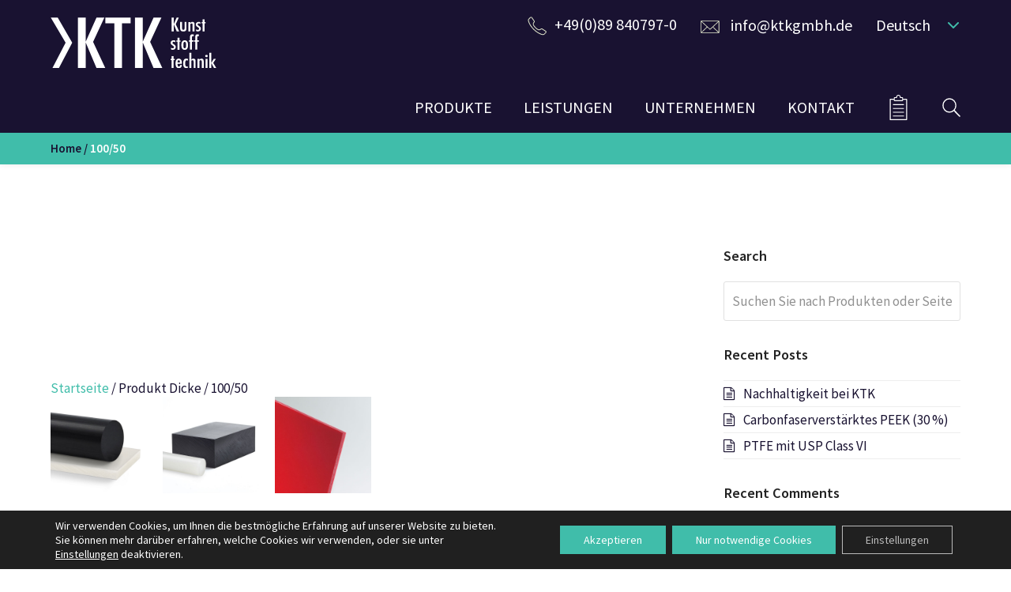

--- FILE ---
content_type: text/html; charset=UTF-8
request_url: https://ktkgmbh.de/produkt-attribute/dicke/100-50/
body_size: 17315
content:
<!doctype html>
<html lang="de-DE-formal" itemscope itemtype="http://schema.org/WebPage">
<head>
<meta charset="UTF-8">
<link rel="profile" href="http://gmpg.org/xfn/11">
<meta name='robots' content='index, follow, max-image-preview:large, max-snippet:-1, max-video-preview:-1' />
<meta name="generator" content="Total WordPress Theme v5.0.8">
<meta name="viewport" content="width=device-width, initial-scale=1">
<meta http-equiv="X-UA-Compatible" content="IE=edge" />
<!-- This site is optimized with the Yoast SEO plugin v26.5 - https://yoast.com/wordpress/plugins/seo/ -->
<title>100/50 Archive - KTK</title>
<link rel="canonical" href="https://ktkgmbh.de/produkt-attribute/dicke/100-50/" />
<meta property="og:locale" content="de_DE" />
<meta property="og:type" content="article" />
<meta property="og:title" content="100/50 Archive - KTK" />
<meta property="og:url" content="https://ktkgmbh.de/produkt-attribute/dicke/100-50/" />
<meta property="og:site_name" content="KTK" />
<meta name="twitter:card" content="summary_large_image" />
<script type="application/ld+json" class="yoast-schema-graph">{"@context":"https://schema.org","@graph":[{"@type":"CollectionPage","@id":"https://ktkgmbh.de/produkt-attribute/dicke/100-50/","url":"https://ktkgmbh.de/produkt-attribute/dicke/100-50/","name":"100/50 Archive - KTK","isPartOf":{"@id":"https://ktkgmbh.de/#website"},"primaryImageOfPage":{"@id":"https://ktkgmbh.de/produkt-attribute/dicke/100-50/#primaryimage"},"image":{"@id":"https://ktkgmbh.de/produkt-attribute/dicke/100-50/#primaryimage"},"thumbnailUrl":"https://ktkgmbh.de/wp-content/uploads/2021/08/ktk-kunststofftechnik-produkt-PET.jpg","breadcrumb":{"@id":"https://ktkgmbh.de/produkt-attribute/dicke/100-50/#breadcrumb"},"inLanguage":"de"},{"@type":"ImageObject","inLanguage":"de","@id":"https://ktkgmbh.de/produkt-attribute/dicke/100-50/#primaryimage","url":"https://ktkgmbh.de/wp-content/uploads/2021/08/ktk-kunststofftechnik-produkt-PET.jpg","contentUrl":"https://ktkgmbh.de/wp-content/uploads/2021/08/ktk-kunststofftechnik-produkt-PET.jpg","width":600,"height":600},{"@type":"BreadcrumbList","@id":"https://ktkgmbh.de/produkt-attribute/dicke/100-50/#breadcrumb","itemListElement":[{"@type":"ListItem","position":1,"name":"Home","item":"https://ktkgmbh.de/"},{"@type":"ListItem","position":2,"name":"100/50"}]},{"@type":"WebSite","@id":"https://ktkgmbh.de/#website","url":"https://ktkgmbh.de/","name":"KTK","description":"Kunststofftechnik GmbH","publisher":{"@id":"https://ktkgmbh.de/#organization"},"potentialAction":[{"@type":"SearchAction","target":{"@type":"EntryPoint","urlTemplate":"https://ktkgmbh.de/?s={search_term_string}"},"query-input":{"@type":"PropertyValueSpecification","valueRequired":true,"valueName":"search_term_string"}}],"inLanguage":"de"},{"@type":"Organization","@id":"https://ktkgmbh.de/#organization","name":"KTK","url":"https://ktkgmbh.de/","logo":{"@type":"ImageObject","inLanguage":"de","@id":"https://ktkgmbh.de/#/schema/logo/image/","url":"https://ktkgmbh.de/wp-content/uploads/2021/05/ktk_logo_svg.svg","contentUrl":"https://ktkgmbh.de/wp-content/uploads/2021/05/ktk_logo_svg.svg","width":616,"height":187,"caption":"KTK"},"image":{"@id":"https://ktkgmbh.de/#/schema/logo/image/"}}]}</script>
<!-- / Yoast SEO plugin. -->
<link rel='dns-prefetch' href='//fonts.googleapis.com' />
<link rel="alternate" type="application/rss+xml" title="KTK &raquo; Feed" href="https://ktkgmbh.de/feed/" />
<link rel="alternate" type="application/rss+xml" title="KTK &raquo; Kommentar-Feed" href="https://ktkgmbh.de/comments/feed/" />
<link rel="alternate" type="application/rss+xml" title="KTK &raquo; 100/50 Dicke Feed" href="https://ktkgmbh.de/produkt-attribute/dicke/100-50/feed/" />
<style>
.lazyload,
.lazyloading {
max-width: 100%;
}
</style>
<style id='wp-img-auto-sizes-contain-inline-css'>
img:is([sizes=auto i],[sizes^="auto," i]){contain-intrinsic-size:3000px 1500px}
/*# sourceURL=wp-img-auto-sizes-contain-inline-css */
</style>
<!-- <link rel='stylesheet' id='js_composer_front-css' href='https://ktkgmbh.de/wp-content/plugins/js_composer/assets/css/js_composer.min.css?ver=6.5.0' media='all' /> -->
<link rel="stylesheet" type="text/css" href="//ktkgmbh.de/wp-content/cache/wpfc-minified/1o1u7hsh/hcoxc.css" media="all"/>
<style id='classic-theme-styles-inline-css'>
/*! This file is auto-generated */
.wp-block-button__link{color:#fff;background-color:#32373c;border-radius:9999px;box-shadow:none;text-decoration:none;padding:calc(.667em + 2px) calc(1.333em + 2px);font-size:1.125em}.wp-block-file__button{background:#32373c;color:#fff;text-decoration:none}
/*# sourceURL=/wp-includes/css/classic-themes.min.css */
</style>
<!-- <link rel='stylesheet' id='rs-plugin-settings-css' href='https://ktkgmbh.de/wp-content/plugins/revslider/public/assets/css/rs6.css?ver=6.3.4' media='all' /> -->
<link rel="stylesheet" type="text/css" href="//ktkgmbh.de/wp-content/cache/wpfc-minified/kmrxsaif/hcoxc.css" media="all"/>
<style id='rs-plugin-settings-inline-css'>
#rs-demo-id {}
/*# sourceURL=rs-plugin-settings-inline-css */
</style>
<style id='woocommerce-inline-inline-css'>
.woocommerce form .form-row .required { visibility: visible; }
/*# sourceURL=woocommerce-inline-inline-css */
</style>
<!-- <link rel='stylesheet' id='wpml-legacy-dropdown-click-0-css' href='https://ktkgmbh.de/wp-content/plugins/sitepress-multilingual-cms/templates/language-switchers/legacy-dropdown-click/style.min.css?ver=1' media='all' /> -->
<!-- <link rel='stylesheet' id='wpml-legacy-horizontal-list-0-css' href='https://ktkgmbh.de/wp-content/plugins/sitepress-multilingual-cms/templates/language-switchers/legacy-list-horizontal/style.min.css?ver=1' media='all' /> -->
<!-- <link rel='stylesheet' id='wpml-menu-item-0-css' href='https://ktkgmbh.de/wp-content/plugins/sitepress-multilingual-cms/templates/language-switchers/menu-item/style.min.css?ver=1' media='all' /> -->
<!-- <link rel='stylesheet' id='jquery-ui-css-css' href='https://ktkgmbh.de/wp-content/themes/ktkgmbh/assets/css/jquery-ui.css?ver=6.9' media='all' /> -->
<!-- <link rel='stylesheet' id='bootstrap-grid-css-css' href='https://ktkgmbh.de/wp-content/themes/ktkgmbh/assets/css/bootstrap-grid.css?ver=6.9' media='all' /> -->
<!-- <link rel='stylesheet' id='tooltips-css-css' href='https://ktkgmbh.de/wp-content/themes/ktkgmbh/assets/css/tooltips.css?ver=6.9' media='all' /> -->
<!-- <link rel='stylesheet' id='parent-style-css' href='https://ktkgmbh.de/wp-content/themes/Total/style.css?ver=5.0.8' media='all' /> -->
<!-- <link rel='stylesheet' id='custom-cart-display-css' href='https://ktkgmbh.de/wp-content/themes/ktkgmbh/assets/css/cart2.css?ver=6.9' media='all' /> -->
<!-- <link rel='stylesheet' id='wpex-woocommerce-css' href='https://ktkgmbh.de/wp-content/themes/Total/assets/css/wpex-woocommerce.css?ver=5.0.8' media='all' /> -->
<link rel="stylesheet" type="text/css" href="//ktkgmbh.de/wp-content/cache/wpfc-minified/e4bfg6qx/hcoxc.css" media="all"/>
<link rel='stylesheet' id='wpex-google-font-source-sans-pro-css' href='//fonts.googleapis.com/css2?family=Source+Sans+Pro:ital,wght@0,100;0,200;0,300;0,400;0,500;0,600;0,700;0,800;0,900;1,100;1,200;1,300;1,400;1,500;1,600;1,700;1,800;1,900&#038;display=swap&#038;subset=latin' media='all' />
<!-- <link rel='stylesheet' id='wpex-style-css' href='https://ktkgmbh.de/wp-content/themes/ktkgmbh/style.css?ver=5.0.8' media='all' /> -->
<link rel="stylesheet" type="text/css" href="//ktkgmbh.de/wp-content/cache/wpfc-minified/21kpjxbw/hcoxc.css" media="all"/>
<!-- <link rel='stylesheet' id='wpex-mobile-menu-breakpoint-max-css' href='https://ktkgmbh.de/wp-content/themes/Total/assets/css/wpex-mobile-menu-breakpoint-max.css?ver=5.0.8' media='only screen and (max-width:959px)' /> -->
<link rel="stylesheet" type="text/css" href="//ktkgmbh.de/wp-content/cache/wpfc-minified/m0wjabmb/hcoxc.css" media="only screen and (max-width:959px)"/>
<!-- <link rel='stylesheet' id='wpex-mobile-menu-breakpoint-min-css' href='https://ktkgmbh.de/wp-content/themes/Total/assets/css/wpex-mobile-menu-breakpoint-min.css?ver=5.0.8' media='only screen and (min-width:960px)' /> -->
<link rel="stylesheet" type="text/css" href="//ktkgmbh.de/wp-content/cache/wpfc-minified/m1d3bex8/hcoxc.css" media="only screen and (min-width:960px)"/>
<!-- <link rel='stylesheet' id='wpex-wpbakery-css' href='https://ktkgmbh.de/wp-content/themes/Total/assets/css/wpex-wpbakery.css?ver=5.0.8' media='all' /> -->
<!-- <link rel='stylesheet' id='ticons-css' href='https://ktkgmbh.de/wp-content/themes/Total/assets/lib/ticons/css/ticons.min.css?ver=5.0.8' media='all' /> -->
<!-- <link rel='stylesheet' id='vcex-shortcodes-css' href='https://ktkgmbh.de/wp-content/themes/Total/assets/css/vcex-shortcodes.css?ver=5.0.8' media='all' /> -->
<!-- <link rel='stylesheet' id='moove_gdpr_frontend-css' href='https://ktkgmbh.de/wp-content/plugins/gdpr-cookie-compliance/dist/styles/gdpr-main-nf.css?ver=5.0.9' media='all' /> -->
<link rel="stylesheet" type="text/css" href="//ktkgmbh.de/wp-content/cache/wpfc-minified/307cue1y/hcoxc.css" media="all"/>
<style id='moove_gdpr_frontend-inline-css'>
#moove_gdpr_cookie_modal .moove-gdpr-modal-content .moove-gdpr-tab-main h3.tab-title, 
#moove_gdpr_cookie_modal .moove-gdpr-modal-content .moove-gdpr-tab-main span.tab-title,
#moove_gdpr_cookie_modal .moove-gdpr-modal-content .moove-gdpr-modal-left-content #moove-gdpr-menu li a, 
#moove_gdpr_cookie_modal .moove-gdpr-modal-content .moove-gdpr-modal-left-content #moove-gdpr-menu li button,
#moove_gdpr_cookie_modal .moove-gdpr-modal-content .moove-gdpr-modal-left-content .moove-gdpr-branding-cnt a,
#moove_gdpr_cookie_modal .moove-gdpr-modal-content .moove-gdpr-modal-footer-content .moove-gdpr-button-holder a.mgbutton, 
#moove_gdpr_cookie_modal .moove-gdpr-modal-content .moove-gdpr-modal-footer-content .moove-gdpr-button-holder button.mgbutton,
#moove_gdpr_cookie_modal .cookie-switch .cookie-slider:after, 
#moove_gdpr_cookie_modal .cookie-switch .slider:after, 
#moove_gdpr_cookie_modal .switch .cookie-slider:after, 
#moove_gdpr_cookie_modal .switch .slider:after,
#moove_gdpr_cookie_info_bar .moove-gdpr-info-bar-container .moove-gdpr-info-bar-content p, 
#moove_gdpr_cookie_info_bar .moove-gdpr-info-bar-container .moove-gdpr-info-bar-content p a,
#moove_gdpr_cookie_info_bar .moove-gdpr-info-bar-container .moove-gdpr-info-bar-content a.mgbutton, 
#moove_gdpr_cookie_info_bar .moove-gdpr-info-bar-container .moove-gdpr-info-bar-content button.mgbutton,
#moove_gdpr_cookie_modal .moove-gdpr-modal-content .moove-gdpr-tab-main .moove-gdpr-tab-main-content h1, 
#moove_gdpr_cookie_modal .moove-gdpr-modal-content .moove-gdpr-tab-main .moove-gdpr-tab-main-content h2, 
#moove_gdpr_cookie_modal .moove-gdpr-modal-content .moove-gdpr-tab-main .moove-gdpr-tab-main-content h3, 
#moove_gdpr_cookie_modal .moove-gdpr-modal-content .moove-gdpr-tab-main .moove-gdpr-tab-main-content h4, 
#moove_gdpr_cookie_modal .moove-gdpr-modal-content .moove-gdpr-tab-main .moove-gdpr-tab-main-content h5, 
#moove_gdpr_cookie_modal .moove-gdpr-modal-content .moove-gdpr-tab-main .moove-gdpr-tab-main-content h6,
#moove_gdpr_cookie_modal .moove-gdpr-modal-content.moove_gdpr_modal_theme_v2 .moove-gdpr-modal-title .tab-title,
#moove_gdpr_cookie_modal .moove-gdpr-modal-content.moove_gdpr_modal_theme_v2 .moove-gdpr-tab-main h3.tab-title, 
#moove_gdpr_cookie_modal .moove-gdpr-modal-content.moove_gdpr_modal_theme_v2 .moove-gdpr-tab-main span.tab-title,
#moove_gdpr_cookie_modal .moove-gdpr-modal-content.moove_gdpr_modal_theme_v2 .moove-gdpr-branding-cnt a {
font-weight: inherit				}
#moove_gdpr_cookie_modal,#moove_gdpr_cookie_info_bar,.gdpr_cookie_settings_shortcode_content{font-family:inherit}#moove_gdpr_save_popup_settings_button{background-color:#373737;color:#fff}#moove_gdpr_save_popup_settings_button:hover{background-color:#000}#moove_gdpr_cookie_info_bar .moove-gdpr-info-bar-container .moove-gdpr-info-bar-content a.mgbutton,#moove_gdpr_cookie_info_bar .moove-gdpr-info-bar-container .moove-gdpr-info-bar-content button.mgbutton{background-color:#40bdaa}#moove_gdpr_cookie_modal .moove-gdpr-modal-content .moove-gdpr-modal-footer-content .moove-gdpr-button-holder a.mgbutton,#moove_gdpr_cookie_modal .moove-gdpr-modal-content .moove-gdpr-modal-footer-content .moove-gdpr-button-holder button.mgbutton,.gdpr_cookie_settings_shortcode_content .gdpr-shr-button.button-green{background-color:#40bdaa;border-color:#40bdaa}#moove_gdpr_cookie_modal .moove-gdpr-modal-content .moove-gdpr-modal-footer-content .moove-gdpr-button-holder a.mgbutton:hover,#moove_gdpr_cookie_modal .moove-gdpr-modal-content .moove-gdpr-modal-footer-content .moove-gdpr-button-holder button.mgbutton:hover,.gdpr_cookie_settings_shortcode_content .gdpr-shr-button.button-green:hover{background-color:#fff;color:#40bdaa}#moove_gdpr_cookie_modal .moove-gdpr-modal-content .moove-gdpr-modal-close i,#moove_gdpr_cookie_modal .moove-gdpr-modal-content .moove-gdpr-modal-close span.gdpr-icon{background-color:#40bdaa;border:1px solid #40bdaa}#moove_gdpr_cookie_info_bar span.moove-gdpr-infobar-allow-all.focus-g,#moove_gdpr_cookie_info_bar span.moove-gdpr-infobar-allow-all:focus,#moove_gdpr_cookie_info_bar button.moove-gdpr-infobar-allow-all.focus-g,#moove_gdpr_cookie_info_bar button.moove-gdpr-infobar-allow-all:focus,#moove_gdpr_cookie_info_bar span.moove-gdpr-infobar-reject-btn.focus-g,#moove_gdpr_cookie_info_bar span.moove-gdpr-infobar-reject-btn:focus,#moove_gdpr_cookie_info_bar button.moove-gdpr-infobar-reject-btn.focus-g,#moove_gdpr_cookie_info_bar button.moove-gdpr-infobar-reject-btn:focus,#moove_gdpr_cookie_info_bar span.change-settings-button.focus-g,#moove_gdpr_cookie_info_bar span.change-settings-button:focus,#moove_gdpr_cookie_info_bar button.change-settings-button.focus-g,#moove_gdpr_cookie_info_bar button.change-settings-button:focus{-webkit-box-shadow:0 0 1px 3px #40bdaa;-moz-box-shadow:0 0 1px 3px #40bdaa;box-shadow:0 0 1px 3px #40bdaa}#moove_gdpr_cookie_modal .moove-gdpr-modal-content .moove-gdpr-modal-close i:hover,#moove_gdpr_cookie_modal .moove-gdpr-modal-content .moove-gdpr-modal-close span.gdpr-icon:hover,#moove_gdpr_cookie_info_bar span[data-href]>u.change-settings-button{color:#40bdaa}#moove_gdpr_cookie_modal .moove-gdpr-modal-content .moove-gdpr-modal-left-content #moove-gdpr-menu li.menu-item-selected a span.gdpr-icon,#moove_gdpr_cookie_modal .moove-gdpr-modal-content .moove-gdpr-modal-left-content #moove-gdpr-menu li.menu-item-selected button span.gdpr-icon{color:inherit}#moove_gdpr_cookie_modal .moove-gdpr-modal-content .moove-gdpr-modal-left-content #moove-gdpr-menu li a span.gdpr-icon,#moove_gdpr_cookie_modal .moove-gdpr-modal-content .moove-gdpr-modal-left-content #moove-gdpr-menu li button span.gdpr-icon{color:inherit}#moove_gdpr_cookie_modal .gdpr-acc-link{line-height:0;font-size:0;color:transparent;position:absolute}#moove_gdpr_cookie_modal .moove-gdpr-modal-content .moove-gdpr-modal-close:hover i,#moove_gdpr_cookie_modal .moove-gdpr-modal-content .moove-gdpr-modal-left-content #moove-gdpr-menu li a,#moove_gdpr_cookie_modal .moove-gdpr-modal-content .moove-gdpr-modal-left-content #moove-gdpr-menu li button,#moove_gdpr_cookie_modal .moove-gdpr-modal-content .moove-gdpr-modal-left-content #moove-gdpr-menu li button i,#moove_gdpr_cookie_modal .moove-gdpr-modal-content .moove-gdpr-modal-left-content #moove-gdpr-menu li a i,#moove_gdpr_cookie_modal .moove-gdpr-modal-content .moove-gdpr-tab-main .moove-gdpr-tab-main-content a:hover,#moove_gdpr_cookie_info_bar.moove-gdpr-dark-scheme .moove-gdpr-info-bar-container .moove-gdpr-info-bar-content a.mgbutton:hover,#moove_gdpr_cookie_info_bar.moove-gdpr-dark-scheme .moove-gdpr-info-bar-container .moove-gdpr-info-bar-content button.mgbutton:hover,#moove_gdpr_cookie_info_bar.moove-gdpr-dark-scheme .moove-gdpr-info-bar-container .moove-gdpr-info-bar-content a:hover,#moove_gdpr_cookie_info_bar.moove-gdpr-dark-scheme .moove-gdpr-info-bar-container .moove-gdpr-info-bar-content button:hover,#moove_gdpr_cookie_info_bar.moove-gdpr-dark-scheme .moove-gdpr-info-bar-container .moove-gdpr-info-bar-content span.change-settings-button:hover,#moove_gdpr_cookie_info_bar.moove-gdpr-dark-scheme .moove-gdpr-info-bar-container .moove-gdpr-info-bar-content button.change-settings-button:hover,#moove_gdpr_cookie_info_bar.moove-gdpr-dark-scheme .moove-gdpr-info-bar-container .moove-gdpr-info-bar-content u.change-settings-button:hover,#moove_gdpr_cookie_info_bar span[data-href]>u.change-settings-button,#moove_gdpr_cookie_info_bar.moove-gdpr-dark-scheme .moove-gdpr-info-bar-container .moove-gdpr-info-bar-content a.mgbutton.focus-g,#moove_gdpr_cookie_info_bar.moove-gdpr-dark-scheme .moove-gdpr-info-bar-container .moove-gdpr-info-bar-content button.mgbutton.focus-g,#moove_gdpr_cookie_info_bar.moove-gdpr-dark-scheme .moove-gdpr-info-bar-container .moove-gdpr-info-bar-content a.focus-g,#moove_gdpr_cookie_info_bar.moove-gdpr-dark-scheme .moove-gdpr-info-bar-container .moove-gdpr-info-bar-content button.focus-g,#moove_gdpr_cookie_info_bar.moove-gdpr-dark-scheme .moove-gdpr-info-bar-container .moove-gdpr-info-bar-content a.mgbutton:focus,#moove_gdpr_cookie_info_bar.moove-gdpr-dark-scheme .moove-gdpr-info-bar-container .moove-gdpr-info-bar-content button.mgbutton:focus,#moove_gdpr_cookie_info_bar.moove-gdpr-dark-scheme .moove-gdpr-info-bar-container .moove-gdpr-info-bar-content a:focus,#moove_gdpr_cookie_info_bar.moove-gdpr-dark-scheme .moove-gdpr-info-bar-container .moove-gdpr-info-bar-content button:focus,#moove_gdpr_cookie_info_bar.moove-gdpr-dark-scheme .moove-gdpr-info-bar-container .moove-gdpr-info-bar-content span.change-settings-button.focus-g,span.change-settings-button:focus,button.change-settings-button.focus-g,button.change-settings-button:focus,#moove_gdpr_cookie_info_bar.moove-gdpr-dark-scheme .moove-gdpr-info-bar-container .moove-gdpr-info-bar-content u.change-settings-button.focus-g,#moove_gdpr_cookie_info_bar.moove-gdpr-dark-scheme .moove-gdpr-info-bar-container .moove-gdpr-info-bar-content u.change-settings-button:focus{color:#40bdaa}#moove_gdpr_cookie_modal .moove-gdpr-branding.focus-g span,#moove_gdpr_cookie_modal .moove-gdpr-modal-content .moove-gdpr-tab-main a.focus-g,#moove_gdpr_cookie_modal .moove-gdpr-modal-content .moove-gdpr-tab-main .gdpr-cd-details-toggle.focus-g{color:#40bdaa}#moove_gdpr_cookie_modal.gdpr_lightbox-hide{display:none}
/*# sourceURL=moove_gdpr_frontend-inline-css */
</style>
<script id="wpml-cookie-js-extra">
var wpml_cookies = {"wp-wpml_current_language":{"value":"de","expires":1,"path":"/"}};
var wpml_cookies = {"wp-wpml_current_language":{"value":"de","expires":1,"path":"/"}};
//# sourceURL=wpml-cookie-js-extra
</script>
<script src="https://ktkgmbh.de/wp-content/plugins/sitepress-multilingual-cms/res/js/cookies/language-cookie.js?ver=476000" id="wpml-cookie-js" defer data-wp-strategy="defer"></script>
<script src="https://ktkgmbh.de/wp-includes/js/jquery/jquery.min.js?ver=3.7.1" id="jquery-core-js"></script>
<script src="https://ktkgmbh.de/wp-includes/js/jquery/jquery-migrate.min.js?ver=3.4.1" id="jquery-migrate-js"></script>
<script src="https://ktkgmbh.de/wp-content/plugins/revslider/public/assets/js/rbtools.min.js?ver=6.3.4" id="tp-tools-js"></script>
<script src="https://ktkgmbh.de/wp-content/plugins/revslider/public/assets/js/rs6.min.js?ver=6.3.4" id="revmin-js"></script>
<script src="https://ktkgmbh.de/wp-content/plugins/woocommerce/assets/js/jquery-blockui/jquery.blockUI.min.js?ver=2.7.0-wc.7.5.1" id="jquery-blockui-js"></script>
<script id="wc-add-to-cart-js-extra">
var wc_add_to_cart_params = {"ajax_url":"/wp-admin/admin-ajax.php","wc_ajax_url":"/?wc-ajax=%%endpoint%%","i18n_view_cart":"Warenkorb anzeigen","cart_url":"https://ktkgmbh.de/cart/","is_cart":"","cart_redirect_after_add":"no"};
//# sourceURL=wc-add-to-cart-js-extra
</script>
<script src="https://ktkgmbh.de/wp-content/plugins/woocommerce/assets/js/frontend/add-to-cart.min.js?ver=7.5.1" id="wc-add-to-cart-js"></script>
<script src="https://ktkgmbh.de/wp-content/plugins/sitepress-multilingual-cms/templates/language-switchers/legacy-dropdown-click/script.min.js?ver=1" id="wpml-legacy-dropdown-click-0-js"></script>
<script src="https://ktkgmbh.de/wp-content/plugins/js_composer/assets/js/vendors/woocommerce-add-to-cart.js?ver=6.5.0" id="vc_woocommerce-add-to-cart-js-js"></script>
<script src="https://ktkgmbh.de/wp-content/themes/ktkgmbh/assets/js/jquery-ui.js?ver=6.9" id="jquery-ui-js"></script>
<script src="https://ktkgmbh.de/wp-content/themes/ktkgmbh/assets/js/custom.js?ver=6.9" id="custom-script-js"></script>
<script src="https://ktkgmbh.de/wp-includes/js/dist/hooks.min.js?ver=dd5603f07f9220ed27f1" id="wp-hooks-js"></script>
<script src="https://ktkgmbh.de/wp-includes/js/dist/i18n.min.js?ver=c26c3dc7bed366793375" id="wp-i18n-js"></script>
<script id="wp-i18n-js-after">
wp.i18n.setLocaleData( { 'text direction\u0004ltr': [ 'ltr' ] } );
//# sourceURL=wp-i18n-js-after
</script>
<script src="https://ktkgmbh.de/wp-content/themes/ktkgmbh/assets/js/cart.js?ver=6.9" id="custom-cart-js"></script>
<script src="https://ktkgmbh.de/wp-content/themes/ktkgmbh/assets/js/cart2.js?ver=6.9" id="custom-cart-display-js"></script>
<link rel="https://api.w.org/" href="https://ktkgmbh.de/wp-json/" /><link rel="EditURI" type="application/rsd+xml" title="RSD" href="https://ktkgmbh.de/xmlrpc.php?rsd" />
<meta name="generator" content="WordPress 6.9" />
<meta name="generator" content="WooCommerce 7.5.1" />
<meta name="generator" content="WPML ver:4.7.6 stt:1,3;" />
<script>
document.documentElement.className = document.documentElement.className.replace('no-js', 'js');
</script>
<style>
.no-js img.lazyload {
display: none;
}
figure.wp-block-image img.lazyloading {
min-width: 150px;
}
.lazyload,
.lazyloading {
--smush-placeholder-width: 100px;
--smush-placeholder-aspect-ratio: 1/1;
width: var(--smush-image-width, var(--smush-placeholder-width)) !important;
aspect-ratio: var(--smush-image-aspect-ratio, var(--smush-placeholder-aspect-ratio)) !important;
}
.lazyload, .lazyloading {
opacity: 0;
}
.lazyloaded {
opacity: 1;
transition: opacity 400ms;
transition-delay: 0ms;
}
</style>
<link rel="preload" href="https://ktkgmbh.de/wp-content/themes/Total/assets/lib/ticons/fonts/ticons-webfont.woff2" type="font/woff2" as="font" crossorigin>	<noscript><style>.woocommerce-product-gallery{ opacity: 1 !important; }</style></noscript>
<style>.recentcomments a{display:inline !important;padding:0 !important;margin:0 !important;}</style><noscript><style>body .wpex-vc-row-stretched, body .vc_row-o-full-height { visibility: visible; }</style></noscript><link rel="icon" href="https://ktkgmbh.de/wp-content/uploads/2022/04/cropped-ms-icon-310x310-1-32x32.png" sizes="32x32" />
<link rel="icon" href="https://ktkgmbh.de/wp-content/uploads/2022/04/cropped-ms-icon-310x310-1-192x192.png" sizes="192x192" />
<link rel="apple-touch-icon" href="https://ktkgmbh.de/wp-content/uploads/2022/04/cropped-ms-icon-310x310-1-180x180.png" />
<meta name="msapplication-TileImage" content="https://ktkgmbh.de/wp-content/uploads/2022/04/cropped-ms-icon-310x310-1-270x270.png" />
<script type="text/javascript">function setREVStartSize(e){
//window.requestAnimationFrame(function() {				 
window.RSIW = window.RSIW===undefined ? window.innerWidth : window.RSIW;	
window.RSIH = window.RSIH===undefined ? window.innerHeight : window.RSIH;	
try {								
var pw = document.getElementById(e.c).parentNode.offsetWidth,
newh;
pw = pw===0 || isNaN(pw) ? window.RSIW : pw;
e.tabw = e.tabw===undefined ? 0 : parseInt(e.tabw);
e.thumbw = e.thumbw===undefined ? 0 : parseInt(e.thumbw);
e.tabh = e.tabh===undefined ? 0 : parseInt(e.tabh);
e.thumbh = e.thumbh===undefined ? 0 : parseInt(e.thumbh);
e.tabhide = e.tabhide===undefined ? 0 : parseInt(e.tabhide);
e.thumbhide = e.thumbhide===undefined ? 0 : parseInt(e.thumbhide);
e.mh = e.mh===undefined || e.mh=="" || e.mh==="auto" ? 0 : parseInt(e.mh,0);		
if(e.layout==="fullscreen" || e.l==="fullscreen") 						
newh = Math.max(e.mh,window.RSIH);					
else{					
e.gw = Array.isArray(e.gw) ? e.gw : [e.gw];
for (var i in e.rl) if (e.gw[i]===undefined || e.gw[i]===0) e.gw[i] = e.gw[i-1];					
e.gh = e.el===undefined || e.el==="" || (Array.isArray(e.el) && e.el.length==0)? e.gh : e.el;
e.gh = Array.isArray(e.gh) ? e.gh : [e.gh];
for (var i in e.rl) if (e.gh[i]===undefined || e.gh[i]===0) e.gh[i] = e.gh[i-1];
var nl = new Array(e.rl.length),
ix = 0,						
sl;					
e.tabw = e.tabhide>=pw ? 0 : e.tabw;
e.thumbw = e.thumbhide>=pw ? 0 : e.thumbw;
e.tabh = e.tabhide>=pw ? 0 : e.tabh;
e.thumbh = e.thumbhide>=pw ? 0 : e.thumbh;					
for (var i in e.rl) nl[i] = e.rl[i]<window.RSIW ? 0 : e.rl[i];
sl = nl[0];									
for (var i in nl) if (sl>nl[i] && nl[i]>0) { sl = nl[i]; ix=i;}															
var m = pw>(e.gw[ix]+e.tabw+e.thumbw) ? 1 : (pw-(e.tabw+e.thumbw)) / (e.gw[ix]);					
newh =  (e.gh[ix] * m) + (e.tabh + e.thumbh);
}				
if(window.rs_init_css===undefined) window.rs_init_css = document.head.appendChild(document.createElement("style"));					
document.getElementById(e.c).height = newh+"px";
window.rs_init_css.innerHTML += "#"+e.c+"_wrapper { height: "+newh+"px }";				
} catch(e){
console.log("Failure at Presize of Slider:" + e)
}					   
//});
};</script>
<noscript><style> .wpb_animate_when_almost_visible { opacity: 1; }</style></noscript><style data-type="wpex-css" id="wpex-css">/*TYPOGRAPHY*/body{font-family:"Source Sans Pro",sans-serif;font-size:17px;color:#191231;line-height:1.35}#top-bar-content{font-weight:400;font-size:20px}#site-navigation .dropdown-menu .link-inner{font-weight:400;font-size:20px;text-transform:uppercase}#site-navigation .dropdown-menu ul .link-inner{font-size:18px;text-transform:none}.wpex-mobile-menu,#sidr-main{font-size:18px;text-transform:uppercase}.site-breadcrumbs{font-weight:600;font-size:15px}h1,.wpex-h1{font-weight:400;font-size:50px;line-height:1.15;margin:0 0 35px 0}h2,.wpex-h2{font-weight:400;font-size:35px;line-height:1.15}h3,.wpex-h3{font-weight:400;font-size:22px}.single-blog-content,.vcex-post-content-c,.wpb_text_column,body.no-composer .single-content,.woocommerce-Tabs-panel--description{line-height:1.3}#copyright{font-weight:400;font-size:14px}#footer-bottom-menu{font-size:14px}@media(max-width:959px){#top-bar-content{font-size:18px}h1,.wpex-h1{font-size:35px}h2,.wpex-h2{font-size:28px}h3,.wpex-h3{font-size:18px}}/*CUSTOMIZER STYLING*/.site-breadcrumbs{Background-color:#40bdaa;color:#191231}.site-breadcrumbs .sep{color:#191231}.site-breadcrumbs a{color:#191231}.site-breadcrumbs a:hover{color:#ffffff}a,h1 a:hover,h2 a:hover,h3 a:hover,h4 a:hover,h5 a:hover,h6 a:hover,.entry-title a:hover,.meta a:hover,.wpex-heading a:hover,.vcex-module a:hover .wpex-heading,.vcex-icon-box-link-wrap:hover .wpex-heading{color:#40bdaa}a:hover{color:#40bdaa}.theme-button,input[type="submit"],button,#site-navigation .menu-button >a >span.link-inner,.button,.added_to_cart{background-color:#40bdaa}.theme-button:hover,input[type="submit"]:hover,button:hover,#site-navigation .menu-button >a:hover >span.link-inner,.button:hover,.added_to_cart:hover{background-color:#40bdaa}ul.page-numbers a,span.page-numbers,.page-links >span,.page-links a >span,.bbp-pagination-links span.page-numbers,.bbp-pagination-links .page-numbers{background:#191231}.container,.boxed-main-layout #wrap{width:1400px}#site-navigation .dropdown-menu >li.menu-item >a{color:#ffffff}#site-navigation .dropdown-menu >li.menu-item >a:hover,#site-navigation .dropdown-menu >li.menu-item.dropdown.sfHover >a{color:#40bdaa}#site-navigation .dropdown-menu >li.menu-item.current-menu-item >a,#site-navigation .dropdown-menu >li.menu-item.current-menu-parent >a{color:#40bdaa}#site-header #site-navigation .dropdown-menu ul.sub-menu{background-color:#191231}.wpex-dropdown-top-border #site-navigation .dropdown-menu li.menu-item ul.sub-menu{border-top-color:#40bdaa!important}.header-drop-widget{border-top-color:#40bdaa!important}#site-header #site-navigation .dropdown-menu ul.sub-menu >li.menu-item >a{color:#ffffff}#site-header #site-navigation .dropdown-menu ul.sub-menu >li.menu-item >a:hover{color:#40bdaa;background-color:#191231}#site-header #site-navigation .dropdown-menu ul.sub-menu >li.menu-item.current-menu-item >a{color:#40bdaa}#sidr-main{background-color:#191231;color:#ffffff}#sidr-main li,#sidr-main ul,.sidr-class-mobile-menu-searchform input,.sidr-class-mobile-menu-searchform{border-color:#191231}.sidr a:hover,.sidr-class-menu-item-has-children.active >a{color:#40bdaa}#sidebar{padding:35px 0 0 0;color:#191231}#sidebar p{color:#191231}.widget-recent-posts-icons li .fa{color:#191231}#sidebar a{color:#191231}#sidebar a:hover{color:#40bdaa}#footer{background-color:#ffffff}#footer,.site-footer .widget-title,.site-footer .wpex-widget-heading{color:#191231}#footer a:not(.theme-button){color:#191231}#footer a:hover:not(.theme-button){color:#40bdaa}.footer-widget .widget-title{color:#191231}#footer-bottom{padding:10px 0;background:#191231;color:#ffffff}#footer-bottom p{color:#ffffff}#footer-bottom a{color:#ffffff}#footer-bottom a:hover{color:#40bdaa}.vc_column-inner{margin-bottom:40px}.woocommerce ul.products li.product .price del,.woocommerce div.product div.summary del{display:none}.woocommerce ul.products li.product .star-rating{display:none}.woocommerce ul.products li.product .price{display:none}@media only screen and (min-width:960px){#site-logo img{max-width:210px}}@media only screen and (max-width:767px){#site-logo img{max-width:145px}}@media only screen and (min-width:960px) and (max-width:1280px){.container,.boxed-main-layout #wrap{width:1200px}}@media only screen and (min-width:768px) and (max-width:959px){#site-logo img{max-width:180px}}</style><style id='global-styles-inline-css'>
:root{--wp--preset--aspect-ratio--square: 1;--wp--preset--aspect-ratio--4-3: 4/3;--wp--preset--aspect-ratio--3-4: 3/4;--wp--preset--aspect-ratio--3-2: 3/2;--wp--preset--aspect-ratio--2-3: 2/3;--wp--preset--aspect-ratio--16-9: 16/9;--wp--preset--aspect-ratio--9-16: 9/16;--wp--preset--color--black: #000000;--wp--preset--color--cyan-bluish-gray: #abb8c3;--wp--preset--color--white: #ffffff;--wp--preset--color--pale-pink: #f78da7;--wp--preset--color--vivid-red: #cf2e2e;--wp--preset--color--luminous-vivid-orange: #ff6900;--wp--preset--color--luminous-vivid-amber: #fcb900;--wp--preset--color--light-green-cyan: #7bdcb5;--wp--preset--color--vivid-green-cyan: #00d084;--wp--preset--color--pale-cyan-blue: #8ed1fc;--wp--preset--color--vivid-cyan-blue: #0693e3;--wp--preset--color--vivid-purple: #9b51e0;--wp--preset--gradient--vivid-cyan-blue-to-vivid-purple: linear-gradient(135deg,rgb(6,147,227) 0%,rgb(155,81,224) 100%);--wp--preset--gradient--light-green-cyan-to-vivid-green-cyan: linear-gradient(135deg,rgb(122,220,180) 0%,rgb(0,208,130) 100%);--wp--preset--gradient--luminous-vivid-amber-to-luminous-vivid-orange: linear-gradient(135deg,rgb(252,185,0) 0%,rgb(255,105,0) 100%);--wp--preset--gradient--luminous-vivid-orange-to-vivid-red: linear-gradient(135deg,rgb(255,105,0) 0%,rgb(207,46,46) 100%);--wp--preset--gradient--very-light-gray-to-cyan-bluish-gray: linear-gradient(135deg,rgb(238,238,238) 0%,rgb(169,184,195) 100%);--wp--preset--gradient--cool-to-warm-spectrum: linear-gradient(135deg,rgb(74,234,220) 0%,rgb(151,120,209) 20%,rgb(207,42,186) 40%,rgb(238,44,130) 60%,rgb(251,105,98) 80%,rgb(254,248,76) 100%);--wp--preset--gradient--blush-light-purple: linear-gradient(135deg,rgb(255,206,236) 0%,rgb(152,150,240) 100%);--wp--preset--gradient--blush-bordeaux: linear-gradient(135deg,rgb(254,205,165) 0%,rgb(254,45,45) 50%,rgb(107,0,62) 100%);--wp--preset--gradient--luminous-dusk: linear-gradient(135deg,rgb(255,203,112) 0%,rgb(199,81,192) 50%,rgb(65,88,208) 100%);--wp--preset--gradient--pale-ocean: linear-gradient(135deg,rgb(255,245,203) 0%,rgb(182,227,212) 50%,rgb(51,167,181) 100%);--wp--preset--gradient--electric-grass: linear-gradient(135deg,rgb(202,248,128) 0%,rgb(113,206,126) 100%);--wp--preset--gradient--midnight: linear-gradient(135deg,rgb(2,3,129) 0%,rgb(40,116,252) 100%);--wp--preset--font-size--small: 13px;--wp--preset--font-size--medium: 20px;--wp--preset--font-size--large: 36px;--wp--preset--font-size--x-large: 42px;--wp--preset--spacing--20: 0.44rem;--wp--preset--spacing--30: 0.67rem;--wp--preset--spacing--40: 1rem;--wp--preset--spacing--50: 1.5rem;--wp--preset--spacing--60: 2.25rem;--wp--preset--spacing--70: 3.38rem;--wp--preset--spacing--80: 5.06rem;--wp--preset--shadow--natural: 6px 6px 9px rgba(0, 0, 0, 0.2);--wp--preset--shadow--deep: 12px 12px 50px rgba(0, 0, 0, 0.4);--wp--preset--shadow--sharp: 6px 6px 0px rgba(0, 0, 0, 0.2);--wp--preset--shadow--outlined: 6px 6px 0px -3px rgb(255, 255, 255), 6px 6px rgb(0, 0, 0);--wp--preset--shadow--crisp: 6px 6px 0px rgb(0, 0, 0);}:where(.is-layout-flex){gap: 0.5em;}:where(.is-layout-grid){gap: 0.5em;}body .is-layout-flex{display: flex;}.is-layout-flex{flex-wrap: wrap;align-items: center;}.is-layout-flex > :is(*, div){margin: 0;}body .is-layout-grid{display: grid;}.is-layout-grid > :is(*, div){margin: 0;}:where(.wp-block-columns.is-layout-flex){gap: 2em;}:where(.wp-block-columns.is-layout-grid){gap: 2em;}:where(.wp-block-post-template.is-layout-flex){gap: 1.25em;}:where(.wp-block-post-template.is-layout-grid){gap: 1.25em;}.has-black-color{color: var(--wp--preset--color--black) !important;}.has-cyan-bluish-gray-color{color: var(--wp--preset--color--cyan-bluish-gray) !important;}.has-white-color{color: var(--wp--preset--color--white) !important;}.has-pale-pink-color{color: var(--wp--preset--color--pale-pink) !important;}.has-vivid-red-color{color: var(--wp--preset--color--vivid-red) !important;}.has-luminous-vivid-orange-color{color: var(--wp--preset--color--luminous-vivid-orange) !important;}.has-luminous-vivid-amber-color{color: var(--wp--preset--color--luminous-vivid-amber) !important;}.has-light-green-cyan-color{color: var(--wp--preset--color--light-green-cyan) !important;}.has-vivid-green-cyan-color{color: var(--wp--preset--color--vivid-green-cyan) !important;}.has-pale-cyan-blue-color{color: var(--wp--preset--color--pale-cyan-blue) !important;}.has-vivid-cyan-blue-color{color: var(--wp--preset--color--vivid-cyan-blue) !important;}.has-vivid-purple-color{color: var(--wp--preset--color--vivid-purple) !important;}.has-black-background-color{background-color: var(--wp--preset--color--black) !important;}.has-cyan-bluish-gray-background-color{background-color: var(--wp--preset--color--cyan-bluish-gray) !important;}.has-white-background-color{background-color: var(--wp--preset--color--white) !important;}.has-pale-pink-background-color{background-color: var(--wp--preset--color--pale-pink) !important;}.has-vivid-red-background-color{background-color: var(--wp--preset--color--vivid-red) !important;}.has-luminous-vivid-orange-background-color{background-color: var(--wp--preset--color--luminous-vivid-orange) !important;}.has-luminous-vivid-amber-background-color{background-color: var(--wp--preset--color--luminous-vivid-amber) !important;}.has-light-green-cyan-background-color{background-color: var(--wp--preset--color--light-green-cyan) !important;}.has-vivid-green-cyan-background-color{background-color: var(--wp--preset--color--vivid-green-cyan) !important;}.has-pale-cyan-blue-background-color{background-color: var(--wp--preset--color--pale-cyan-blue) !important;}.has-vivid-cyan-blue-background-color{background-color: var(--wp--preset--color--vivid-cyan-blue) !important;}.has-vivid-purple-background-color{background-color: var(--wp--preset--color--vivid-purple) !important;}.has-black-border-color{border-color: var(--wp--preset--color--black) !important;}.has-cyan-bluish-gray-border-color{border-color: var(--wp--preset--color--cyan-bluish-gray) !important;}.has-white-border-color{border-color: var(--wp--preset--color--white) !important;}.has-pale-pink-border-color{border-color: var(--wp--preset--color--pale-pink) !important;}.has-vivid-red-border-color{border-color: var(--wp--preset--color--vivid-red) !important;}.has-luminous-vivid-orange-border-color{border-color: var(--wp--preset--color--luminous-vivid-orange) !important;}.has-luminous-vivid-amber-border-color{border-color: var(--wp--preset--color--luminous-vivid-amber) !important;}.has-light-green-cyan-border-color{border-color: var(--wp--preset--color--light-green-cyan) !important;}.has-vivid-green-cyan-border-color{border-color: var(--wp--preset--color--vivid-green-cyan) !important;}.has-pale-cyan-blue-border-color{border-color: var(--wp--preset--color--pale-cyan-blue) !important;}.has-vivid-cyan-blue-border-color{border-color: var(--wp--preset--color--vivid-cyan-blue) !important;}.has-vivid-purple-border-color{border-color: var(--wp--preset--color--vivid-purple) !important;}.has-vivid-cyan-blue-to-vivid-purple-gradient-background{background: var(--wp--preset--gradient--vivid-cyan-blue-to-vivid-purple) !important;}.has-light-green-cyan-to-vivid-green-cyan-gradient-background{background: var(--wp--preset--gradient--light-green-cyan-to-vivid-green-cyan) !important;}.has-luminous-vivid-amber-to-luminous-vivid-orange-gradient-background{background: var(--wp--preset--gradient--luminous-vivid-amber-to-luminous-vivid-orange) !important;}.has-luminous-vivid-orange-to-vivid-red-gradient-background{background: var(--wp--preset--gradient--luminous-vivid-orange-to-vivid-red) !important;}.has-very-light-gray-to-cyan-bluish-gray-gradient-background{background: var(--wp--preset--gradient--very-light-gray-to-cyan-bluish-gray) !important;}.has-cool-to-warm-spectrum-gradient-background{background: var(--wp--preset--gradient--cool-to-warm-spectrum) !important;}.has-blush-light-purple-gradient-background{background: var(--wp--preset--gradient--blush-light-purple) !important;}.has-blush-bordeaux-gradient-background{background: var(--wp--preset--gradient--blush-bordeaux) !important;}.has-luminous-dusk-gradient-background{background: var(--wp--preset--gradient--luminous-dusk) !important;}.has-pale-ocean-gradient-background{background: var(--wp--preset--gradient--pale-ocean) !important;}.has-electric-grass-gradient-background{background: var(--wp--preset--gradient--electric-grass) !important;}.has-midnight-gradient-background{background: var(--wp--preset--gradient--midnight) !important;}.has-small-font-size{font-size: var(--wp--preset--font-size--small) !important;}.has-medium-font-size{font-size: var(--wp--preset--font-size--medium) !important;}.has-large-font-size{font-size: var(--wp--preset--font-size--large) !important;}.has-x-large-font-size{font-size: var(--wp--preset--font-size--x-large) !important;}
/*# sourceURL=global-styles-inline-css */
</style>
</head>
<body class="archive tax-pa_dicke term-100-50 term-505 wp-custom-logo wp-embed-responsive wp-theme-Total wp-child-theme-ktkgmbh theme-Total woocommerce woocommerce-page woocommerce-no-js no-paid-products wpml-language-de wpex-theme wpex-responsive full-width-main-layout no-composer wpex-live-site wpex-has-primary-bottom-spacing content-right-sidebar has-sidebar has-topbar sidebar-widget-icons hasnt-overlay-header wpex-has-fixed-footer page-header-disabled wpex-mobile-toggle-menu-icon_buttons has-mobile-menu wpex-disable-mm-focus-styles wpb-js-composer js-comp-ver-6.5.0 vc_responsive">
<div class="wpex-site-overlay"></div>
<a href="#content" class="skip-to-content">skip to Main Content</a><span data-ls_id="#site_top"></span>
<div id="outer-wrap" class="wpex-clr">
<div id="wrap" class="wpex-clr">
<div class="nu-header">
<div id="top-bar-wrap" class="wpex-text-sm wpex-border-b wpex-border-main wpex-border-solid">
<div id="top-bar" class="container wpex-relative wpex-py-15 wpex-md-flex wpex-justify-between wpex-items-center wpex-text-center wpex-md-text-initial wpex-flex-row-reverse">
<div id="top-bar-content" class="has-content top-bar-right wpex-clr">
<span class="wpex-inline"><img data-src="/wp-content/uploads/nu_icons/phone_icon-blau.svg" class="img-icon lazyload" src="[data-uri]" /><a href="tel:+490898407970">+49(0)89 840797-0</a></span>
<span class="wpex-inline"><img data-src="/wp-content/uploads/nu_icons/mail_icon-blau.svg" class="img-icon lazyload" src="[data-uri]" /> <a href="mailto:info@ktkgmbh.de">info@ktkgmbh.de</a></span>
<span class="wpex-inline">
<div class="wpml-ls-statics-shortcode_actions wpml-ls wpml-ls-legacy-dropdown-click js-wpml-ls-legacy-dropdown-click">
<ul>
<li class="wpml-ls-slot-shortcode_actions wpml-ls-item wpml-ls-item-de wpml-ls-current-language wpml-ls-first-item wpml-ls-item-legacy-dropdown-click">
<a href="#" class="js-wpml-ls-item-toggle wpml-ls-item-toggle">
<span class="wpml-ls-native">Deutsch</span></a>
<ul class="js-wpml-ls-sub-menu wpml-ls-sub-menu">
<li class="wpml-ls-slot-shortcode_actions wpml-ls-item wpml-ls-item-en wpml-ls-last-item">
<a href="https://ktkgmbh.de/en/produkt-attribute/dicke/100-50-en/" class="wpml-ls-link">
<span class="wpml-ls-native" lang="en">English</span></a>
</li>
</ul>
</li>
</ul>
</div>
</span>
</div>
</div>
</div>
<header id="site-header" class="header-two wpex-dropdown-style-minimal-sq wpex-dropdowns-shadow-three dyn-styles wpex-clr" itemscope="itemscope" itemtype="http://schema.org/WPHeader">
<div id="site-header-inner" class="container wpex-clr">
<div id="site-logo" class="site-branding header-two-logo wpex-clr">
<div id="site-logo-inner" class="wpex-clr"><a id="site-logo-link" href="https://ktkgmbh.de/" rel="home" class="main-logo"><img src="https://ktkgmbh.de/wp-content/uploads/2021/05/ktk_logo_svg.svg" alt="KTK" class="logo-img" data-no-retina data-skip-lazy /></a></div>
</div>
<aside id="header-aside" class="wpex-clr visible-desktop header-two-aside">
<div class="header-aside-content wpex-clr"></div>
</aside>
<div id="mobile-menu" class="wpex-mobile-menu-toggle show-at-mm-breakpoint">
<div class="wpex-inline-flex wpex-items-center">
<a href="#" class="mobile-menu-toggle" role="button" aria-label="Toggle Mobile menu" aria-expanded="false"><span class="wpex-bars" aria-hidden="true"><span></span></span></a>			</div>
</div>
<div id="searchform-header-replace" class="clr header-searchform-wrap" data-placeholder="" data-disable-autocomplete="true">
<form method="get" class="searchform" action="https://ktkgmbh.de/">
<label>
<span class="screen-reader-text">Suchen Sie nach Produkten oder Seiten...</span>
<input type="search" class="field" name="s" placeholder="Suchen Sie nach Produkten oder Seiten..." />
</label>
<input type="hidden" name="lang" value="de"/>
<button type="submit" class="searchform-submit"><span class="ticon ticon-search" aria-hidden="true"></span><span class="screen-reader-text">Submit</span></button>
</form>	<span id="searchform-header-replace-close" class="wpex-user-select-none">&times;<span class="screen-reader-text">Close search</span></span>
</div></div>
<div id="site-navigation-wrap" class="navbar-style-two wpex-dropdown-top-border no-borders hide-at-mm-breakpoint wpex-clr">
<nav id="site-navigation" class="navigation main-navigation main-navigation-two wpex-clr container" itemscope="itemscope" itemtype="http://schema.org/SiteNavigationElement" aria-label="Main menu">
<ul id="menu-main" class="dropdown-menu main-navigation-ul sf-menu"><li id="menu-item-24273" class="menu-item menu-item-type-post_type menu-item-object-page menu-item-has-children dropdown menu-item-24273"><a href="https://ktkgmbh.de/produkte/produktgruppen/"><span class="link-inner">Produkte</span></a>
<ul class="sub-menu">
<li id="menu-item-1484" class="menu-item menu-item-type-post_type menu-item-object-page menu-item-1484"><a href="https://ktkgmbh.de/produkte/produktgruppen/"><span class="link-inner">Produktgruppen</span></a></li>
<li id="menu-item-1483" class="menu-item menu-item-type-post_type menu-item-object-page menu-item-1483"><a href="https://ktkgmbh.de/produkte/produktfinder/"><span class="link-inner">Produktfinder</span></a></li>
<li id="menu-item-11568" class="menu-item menu-item-type-post_type menu-item-object-page menu-item-11568"><a href="https://ktkgmbh.de/produkte/resteboerse/"><span class="link-inner">Restebörse</span></a></li>
</ul>
</li>
<li id="menu-item-24272" class="menu-item menu-item-type-post_type menu-item-object-page menu-item-has-children dropdown menu-item-24272"><a href="https://ktkgmbh.de/leistungen/beratung/"><span class="link-inner">Leistungen</span></a>
<ul class="sub-menu">
<li id="menu-item-11729" class="menu-item menu-item-type-post_type menu-item-object-page menu-item-11729"><a href="https://ktkgmbh.de/leistungen/beratung/"><span class="link-inner">Beratung</span></a></li>
<li id="menu-item-5093" class="menu-item menu-item-type-post_type menu-item-object-page menu-item-5093"><a href="https://ktkgmbh.de/leistungen/zuschnitt/"><span class="link-inner">Zuschnitt</span></a></li>
<li id="menu-item-2104" class="menu-item menu-item-type-post_type menu-item-object-page menu-item-2104"><a href="https://ktkgmbh.de/leistungen/fertigung/"><span class="link-inner">Fertigung</span></a></li>
<li id="menu-item-11735" class="menu-item menu-item-type-post_type menu-item-object-page menu-item-11735"><a href="https://ktkgmbh.de/leistungen/lager-logistik/"><span class="link-inner">Lager &#038; Logistik</span></a></li>
</ul>
</li>
<li id="menu-item-11598" class="menu-item menu-item-type-post_type menu-item-object-page menu-item-has-children dropdown menu-item-11598"><a href="https://ktkgmbh.de/unternehmen/"><span class="link-inner">Unternehmen</span></a>
<ul class="sub-menu">
<li id="menu-item-11716" class="menu-item menu-item-type-post_type menu-item-object-page menu-item-11716"><a href="https://ktkgmbh.de/unternehmen/qualitaetsmanagement/"><span class="link-inner">Qualitätsmanagement</span></a></li>
<li id="menu-item-11841" class="menu-item menu-item-type-post_type menu-item-object-page menu-item-11841"><a href="https://ktkgmbh.de/unternehmen/nachhaltigkeit/"><span class="link-inner">Nachhaltigkeit</span></a></li>
<li id="menu-item-959" class="menu-item menu-item-type-post_type menu-item-object-page menu-item-959"><a href="https://ktkgmbh.de/unternehmen/team/"><span class="link-inner">Team</span></a></li>
<li id="menu-item-11743" class="menu-item menu-item-type-post_type menu-item-object-page menu-item-11743"><a href="https://ktkgmbh.de/unternehmen/jobs-karriere/"><span class="link-inner">Jobs &#038; Karriere</span></a></li>
</ul>
</li>
<li id="menu-item-2160" class="menu-item menu-item-type-post_type menu-item-object-page menu-item-has-children dropdown menu-item-2160"><a href="https://ktkgmbh.de/kontakt/"><span class="link-inner">Kontakt</span></a>
<ul class="sub-menu">
<li id="menu-item-2161" class="menu-item menu-item-type-post_type menu-item-object-page menu-item-2161"><a href="https://ktkgmbh.de/kontakt/kontaktformular/"><span class="link-inner">Kontaktformular</span></a></li>
</ul>
</li>
<li id="menu-item-wpml-ls-69-de" class="menu-item wpml-ls-slot-69 wpml-ls-item wpml-ls-item-de wpml-ls-current-language wpml-ls-menu-item wpml-ls-first-item menu-item-type-wpml_ls_menu_item menu-item-object-wpml_ls_menu_item menu-item-has-children dropdown menu-item-wpml-ls-69-de"><a href="https://ktkgmbh.de/produkt-attribute/dicke/100-50/" title="Switch to Deutsch"><span class="link-inner"><span class="wpml-ls-native" lang="de">Deutsch</span></span></a>
<ul class="sub-menu">
<li id="menu-item-wpml-ls-69-en" class="menu-item wpml-ls-slot-69 wpml-ls-item wpml-ls-item-en wpml-ls-menu-item wpml-ls-last-item menu-item-type-wpml_ls_menu_item menu-item-object-wpml_ls_menu_item menu-item-wpml-ls-69-en"><a href="https://ktkgmbh.de/en/produkt-attribute/dicke/100-50-en/" title="Switch to English"><span class="link-inner"><span class="wpml-ls-native" lang="en">English</span></span></a></li>
</ul>
</li>
<li class="woo-menu-icon menu-item wpex-menu-extra wcmenucart-toggle-store toggle-cart-widget"><a href="https://ktkgmbh.de/cart/" class="wcmenucart wcmenucart-items-0"><span class="link-inner"><span class="wcmenucart-count"><span class="wcmenucart-icon ticon ticon-shopping-cart"></span><span class="wcmenucart-text">Warenkorb</span><span class="wcmenucart-details count t-bubble">0</span></span></span></a></li><li class="menu-item wpex-mm-menu-item"><a href="https://ktkgmbh.de/cart/"><span class="link-inner">Warenkorb</span></a></li><li class="search-toggle-li wpex-menu-extra menu-item"><a href="#" class="site-search-toggle search-header-replace-toggle"><span class="link-inner"><span class="wpex-menu-search-text">Suche</span><span class="wpex-menu-search-icon ticon ticon-search" aria-hidden="true"></span></span></a></li></ul>
</nav>
</div>
</header>
<nav class="mobile-only mobile-breadcrumbs position-header_after wpex-text-sm wpex-py-10"><div class="container"><span class="breadcrumb-trail"><div class='d-flex space-between'><a href="tel:+490898407970"><img class="img-icon force-white lazyload" data-src="/wp-content/uploads/nu_icons/phone_icon-blau.svg" src="[data-uri]"></a><a href="mailto:info@ktkgmbh.de"><img style="height:22px;" class="img-icon force-white lazyload" data-src="/wp-content/uploads/nu_icons/mail_icon-blau.svg" src="[data-uri]"></a><a href="/cart"><img class="img-icon force-white lazyload" data-src="/wp-content/uploads/2021/12/shop_icon-weiss-1.svg" src="[data-uri]"></a></span></div></div></nav><span class='hidden' id='added-to-cart-text'>Wir haben den Artikel Ihrer Merkliste hinzugefügt</span><nav class="site-breadcrumbs position-header_after wpex-text-sm wpex-py-10"><div class="container"><span class="breadcrumb-trail"><span><span><a href="https://ktkgmbh.de/">Home</a></span> / <span class="breadcrumb_last" aria-current="page">100/50</span></span></span></div></nav>            </div>
<main id="main" class="site-main wpex-clr">
<div id="content-wrap" class="container wpex-clr">
<div id="primary" class="content-area wpex-clr">
<div id="content" class="site-content wpex-clr">
<article class="entry-content entry wpex-clr">
<div id="primary" class="content-area"><main id="main" class="site-main" role="main"><nav class="woocommerce-breadcrumb"><a href="https://ktkgmbh.de">Startseite</a>&nbsp;&#47;&nbsp;Produkt Dicke&nbsp;&#47;&nbsp;100/50</nav>
<div class="woocommerce-notices-wrapper"></div>
<ul class="products wpex-row wpex-clr">
<li class="entry has-media col wpex-woo-entry span_1_of_4 product type-product post-8671 status-publish first instock product_cat-pa product_cat-lebensmittelindustrie product_tag-fda-lebensmittelrichtlinie product_tag-hb product_tag-verschleis-sehr-gut product_tag-eu-lebensmittelrichtlinie has-post-thumbnail purchasable product-type-variable">
<div class="product-inner wpex-clr"><div class="wpex-loop-product-images"><a href="https://ktkgmbh.de/produkte/konstruktionskunststoffe/pa/pa6-extrudiert/" class="woocommerce-LoopProduct-link woocommerce-loop-product__link">
<img class="woo-entry-image-main wp-post-image lazyload" alt="PA6" data-src="https://ktkgmbh.de/wp-content/uploads/2021/08/ktk-kunststofftechnik-produkt-PET.jpg" width="600" height="600" src="[data-uri]" style="--smush-placeholder-width: 600px; --smush-placeholder-aspect-ratio: 600/600;" />
</a>		<div class="wpex-loop-product-add-to-cart"><a href="https://ktkgmbh.de/produkte/konstruktionskunststoffe/pa/pa6-extrudiert/" data-quantity="1" class="button wp-element-button product_type_variable add_to_cart_button" data-product_id="8671" data-product_sku="506" aria-label="Wählen Sie die Optionen für „PA6“" rel="nofollow">Ausführung wählen</a></div>
</div><div class="product-details match-height-content"><a href="https://ktkgmbh.de/produkte/konstruktionskunststoffe/pa/pa6-extrudiert/"><h2 class="woocommerce-loop-product__title">PA6</h2></a>
<span class="price"><span class="woocommerce-Price-amount amount"><bdi>0,00&nbsp;<span class="woocommerce-Price-currencySymbol">&euro;</span></bdi></span></span>
</div></div></li>
<li class="entry has-media col wpex-woo-entry span_1_of_4 product type-product post-9016 status-publish instock product_cat-pa product_tag-fda-lebensmittelrichtlinie product_tag-hb product_tag-verschleis-sehr-gut product_tag-eu-lebensmittelrichtlinie has-post-thumbnail purchasable product-type-variable">
<div class="product-inner wpex-clr"><div class="wpex-loop-product-images"><a href="https://ktkgmbh.de/produkte/konstruktionskunststoffe/pa/pa6-g/" class="woocommerce-LoopProduct-link woocommerce-loop-product__link">
<img class="woo-entry-image-main wp-post-image lazyload" alt="PA6 G" data-src="https://ktkgmbh.de/wp-content/uploads/2021/08/ktk-kunststofftechnik-konstruktionskunststoffe-PA6-G.jpg" width="600" height="600" src="[data-uri]" style="--smush-placeholder-width: 600px; --smush-placeholder-aspect-ratio: 600/600;" />
</a>		<div class="wpex-loop-product-add-to-cart"><a href="https://ktkgmbh.de/produkte/konstruktionskunststoffe/pa/pa6-g/" data-quantity="1" class="button wp-element-button product_type_variable add_to_cart_button" data-product_id="9016" data-product_sku="510" aria-label="Wählen Sie die Optionen für „PA6 G“" rel="nofollow">Ausführung wählen</a></div>
</div><div class="product-details match-height-content"><a href="https://ktkgmbh.de/produkte/konstruktionskunststoffe/pa/pa6-g/"><h2 class="woocommerce-loop-product__title">PA6 G</h2></a>
<span class="price"><span class="woocommerce-Price-amount amount"><bdi>0,00&nbsp;<span class="woocommerce-Price-currencySymbol">&euro;</span></bdi></span></span>
</div></div></li>
<li class="entry has-media col wpex-woo-entry span_1_of_4 product type-product post-5977 status-publish instock product_cat-pvc-hart product_tag-v0 product_tag-verschleis-gut has-post-thumbnail purchasable product-type-variable">
<div class="product-inner wpex-clr"><div class="wpex-loop-product-images"><a href="https://ktkgmbh.de/produkte/standard-kunststoffe/pvc-hart/pvc-extrudiert/" class="woocommerce-LoopProduct-link woocommerce-loop-product__link">
<img class="woo-entry-image-main wp-post-image lazyload" alt="PVC Extrudiert" data-src="https://ktkgmbh.de/wp-content/uploads/2021/08/ktk-kunststofftechnik-standardkunststoff-PVC-extrudiert.jpg" width="600" height="600" src="[data-uri]" style="--smush-placeholder-width: 600px; --smush-placeholder-aspect-ratio: 600/600;" />
</a>		<div class="wpex-loop-product-add-to-cart"><a href="https://ktkgmbh.de/produkte/standard-kunststoffe/pvc-hart/pvc-extrudiert/" data-quantity="1" class="button wp-element-button product_type_variable add_to_cart_button" data-product_id="5977" data-product_sku="566" aria-label="Wählen Sie die Optionen für „PVC extrudiert“" rel="nofollow">Ausführung wählen</a></div>
</div><div class="product-details match-height-content"><a href="https://ktkgmbh.de/produkte/standard-kunststoffe/pvc-hart/pvc-extrudiert/"><h2 class="woocommerce-loop-product__title">PVC extrudiert</h2></a>
<span class="price"><span class="woocommerce-Price-amount amount"><bdi>0,00&nbsp;<span class="woocommerce-Price-currencySymbol">&euro;</span></bdi></span></span>
</div></div></li>
</ul>
</main></div>
</article>
</div>
</div>
<aside id="sidebar" class="sidebar-container sidebar-primary" itemscope="itemscope" itemtype="http://schema.org/WPSideBar">
<div id="sidebar-inner" class="wpex-mb-40"><div id="search-2" class="sidebar-box widget widget_search wpex-mb-30 wpex-clr"><div class="widget-title wpex-heading wpex-text-md wpex-mb-20">Search</div>
<form method="get" class="searchform" action="https://ktkgmbh.de/">
<label>
<span class="screen-reader-text">Suchen Sie nach Produkten oder Seiten...</span>
<input type="search" class="field" name="s" placeholder="Suchen Sie nach Produkten oder Seiten..." />
</label>
<input type="hidden" name="lang" value="de"/>
<button type="submit" class="searchform-submit"><span class="ticon ticon-search" aria-hidden="true"></span><span class="screen-reader-text">Submit</span></button>
</form></div>
<div id="recent-posts-2" class="wpex-bordered-list sidebar-box widget widget_recent_entries wpex-mb-30 wpex-clr">
<div class="widget-title wpex-heading wpex-text-md wpex-mb-20">Recent Posts</div>
<ul>
<li>
<a href="https://ktkgmbh.de/nachhaltigkeit-bei-ktk/">Nachhaltigkeit bei KTK</a>
</li>
<li>
<a href="https://ktkgmbh.de/carbonfaserverstaerktes-peek-30/">Carbonfaserverstärktes PEEK (30 %)</a>
</li>
<li>
<a href="https://ktkgmbh.de/ptfe-mit-usp-class-vi/">PTFE mit USP Class VI</a>
</li>
</ul>
</div><div id="recent-comments-2" class="wpex-bordered-list sidebar-box widget widget_recent_comments wpex-mb-30 wpex-clr"><div class="widget-title wpex-heading wpex-text-md wpex-mb-20">Recent Comments</div><ul id="recentcomments"></ul></div></div>
</aside>
</div>

</main>
<footer id="footer" class="site-footer wpex-bg-gray-A900 wpex-text-gray-600" itemscope="itemscope" itemtype="http://schema.org/WPFooter">
<div id="footer-inner" class="site-footer-inner container wpex-pt-40 wpex-clr">
<div id="footer-widgets" class="wpex-row wpex-clr gap-30">
<div class="footer-box span_1_of_5 col col-1"><div id="text-3" class="footer-widget widget wpex-pb-40 wpex-clr widget_text"><div class="widget-title wpex-heading wpex-text-md wpex-mb-20">Kontakt</div>			<div class="textwidget"><p>KTK Kunststofftechnik<br />
Vertriebs GmbH<br />
Industriestraße 16<br />
82110 Germering<br />
<a href="https://ktkgmbh.de/wp-content/uploads/2021/11/phone_icon-blau-7.svg"><img decoding="async" class="alignnone wp-image-12065 lazyload" data-src="https://ktkgmbh.de/wp-content/uploads/2021/11/phone_icon-blau-7.svg" alt="" width="16" height="16" src="[data-uri]" style="--smush-placeholder-width: 16px; --smush-placeholder-aspect-ratio: 16/16;" /></a> +49(0)89 840797-0<br />
<a href="https://ktkgmbh.de/wp-content/uploads/2021/12/icon-fax-8.svg"><img decoding="async" class="alignnone wp-image-12090 lazyload" data-src="https://ktkgmbh.de/wp-content/uploads/2021/12/icon-fax-8.svg" alt="" width="16" height="16" src="[data-uri]" style="--smush-placeholder-width: 16px; --smush-placeholder-aspect-ratio: 16/16;" /></a> +49(0)89 840588-96<br />
<a href="mailto:info@ktkgmbh.de">info@ktkgmbh.de</a></p>
</div>
</div></div>
<div class="footer-box span_1_of_5 col col-2"><div id="nav_menu-8" class="wpex-bordered-list footer-widget widget wpex-pb-40 wpex-clr widget_nav_menu"><div class="widget-title wpex-heading wpex-text-md wpex-mb-20">Produkte</div><div class="menu-produkte-container"><ul id="menu-produkte" class="menu"><li id="menu-item-11573" class="menu-item menu-item-type-post_type menu-item-object-page menu-item-11573"><a href="https://ktkgmbh.de/produkte/produktgruppen/">Produktgruppen</a></li>
<li id="menu-item-1482" class="menu-item menu-item-type-post_type menu-item-object-page menu-item-1482"><a href="https://ktkgmbh.de/produkte/produktfinder/">Produktfinder</a></li>
<li id="menu-item-11572" class="menu-item menu-item-type-post_type menu-item-object-page menu-item-11572"><a href="https://ktkgmbh.de/produkte/resteboerse/">Restebörse</a></li>
</ul></div></div></div>
<div class="footer-box span_1_of_5 col col-3"><div id="nav_menu-9" class="wpex-bordered-list footer-widget widget wpex-pb-40 wpex-clr widget_nav_menu"><div class="widget-title wpex-heading wpex-text-md wpex-mb-20">Leistungen</div><div class="menu-leistungen-container"><ul id="menu-leistungen" class="menu"><li id="menu-item-11770" class="menu-item menu-item-type-post_type menu-item-object-page menu-item-11770"><a href="https://ktkgmbh.de/leistungen/beratung/">Beratung</a></li>
<li id="menu-item-10947" class="menu-item menu-item-type-post_type menu-item-object-page menu-item-10947"><a href="https://ktkgmbh.de/leistungen/zuschnitt/">Zuschnitt</a></li>
<li id="menu-item-873" class="menu-item menu-item-type-post_type menu-item-object-page menu-item-873"><a href="https://ktkgmbh.de/leistungen/fertigung/">Fertigung</a></li>
<li id="menu-item-11769" class="menu-item menu-item-type-post_type menu-item-object-page menu-item-11769"><a href="https://ktkgmbh.de/leistungen/lager-logistik/">Lager &#038; Logistik</a></li>
</ul></div></div></div>
<div class="footer-box span_1_of_5 col col-4"><div id="nav_menu-11" class="wpex-bordered-list footer-widget widget wpex-pb-40 wpex-clr widget_nav_menu"><div class="widget-title wpex-heading wpex-text-md wpex-mb-20">Unternehmen</div><div class="menu-unternehmen-container"><ul id="menu-unternehmen" class="menu"><li id="menu-item-961" class="menu-item menu-item-type-post_type menu-item-object-page menu-item-961"><a href="https://ktkgmbh.de/unternehmen/team/">Team</a></li>
<li id="menu-item-11767" class="menu-item menu-item-type-post_type menu-item-object-page menu-item-11767"><a href="https://ktkgmbh.de/unternehmen/jobs-karriere/">Jobs &#038; Karriere</a></li>
<li id="menu-item-11768" class="menu-item menu-item-type-post_type menu-item-object-page menu-item-11768"><a href="https://ktkgmbh.de/unternehmen/qualitaetsmanagement/">Qualitätsmanagement</a></li>
<li id="menu-item-2094" class="menu-item menu-item-type-post_type menu-item-object-page menu-item-2094"><a href="https://ktkgmbh.de/kontakt/">Kontakt</a></li>
<li id="menu-item-2159" class="menu-item menu-item-type-post_type menu-item-object-page menu-item-2159"><a href="https://ktkgmbh.de/kontakt/kontaktformular/">Kontaktformular</a></li>
</ul></div></div></div>
<div class="footer-box span_1_of_5 col col-5"><div id="text-4" class="footer-widget widget wpex-pb-40 wpex-clr widget_text"><div class="widget-title wpex-heading wpex-text-md wpex-mb-20">Zertifizierungen</div>			<div class="textwidget"><p>Zertifiziertes<br />
Qualitätsmanagement ISO 9001</p>
<p><a href="/company/quality-management/"><img decoding="async" class="alignnone wp-image-11759 lazyload" data-src="https://ktkgmbh.de/wp-content/uploads/2021/09/ktk-kunststofftechnik-isozertifiziert-9001-2015.png" alt="" width="118" height="103" src="[data-uri]" style="--smush-placeholder-width: 118px; --smush-placeholder-aspect-ratio: 118/103;" /></a></p>
</div>
</div></div>
</div></div>
</footer>
<div id="footer-bottom" class="wpex-bg-gray-900 wpex-py-20 wpex-text-gray-500 wpex-text-sm wpex-text-center wpex-md-text-left">
<div id="footer-bottom-inner" class="container"><div class="footer-bottom-flex wpex-md-flex wpex-md-justify-between wpex-md-items-center">
<div id="copyright" class="wpex-last-mb-0">© KTK Kunststofftechnik GmbH 2025</div>
<div id="footer-bottom-menu" class="wpex-mt-10 wpex-md-mt-0" aria-label="Footer menu">
<div class="menu-footer-widget-container"><ul id="menu-footer-widget" class="menu"><li id="menu-item-193" class="menu-item menu-item-type-post_type menu-item-object-page menu-item-193"><a href="https://ktkgmbh.de/impressum/">Impressum</a></li>
<li id="menu-item-192" class="menu-item menu-item-type-post_type menu-item-object-page menu-item-privacy-policy menu-item-192"><a rel="privacy-policy" href="https://ktkgmbh.de/datenschutz/">Datenschutzerklärung</a></li>
<li id="menu-item-14920" class="menu-item menu-item-type-post_type menu-item-object-page menu-item-14920"><a href="https://ktkgmbh.de/agbs/">AGBs</a></li>
</ul></div></div></div></div>
</div>
</div>
</div>
<div id="mobile-menu-search" class="wpex-hidden wpex-clr">
<form method="get" action="https://ktkgmbh.de/" class="mobile-menu-searchform">
<input type="search" name="s" autocomplete="off" placeholder="Suche" aria-label="Suche" />
<input type="hidden" name="lang" value="de"/>
<button type="submit" class="searchform-submit" aria-label="Submit search"><span class="ticon ticon-search"></span></button>
</form>
</div>
<a href="#outer-wrap" id="site-scroll-top" class="wpex-block wpex-fixed wpex-round wpex-text-center wpex-box-content wpex-transition-all wpex-duration-200 wpex-bottom-0 wpex-right-0 wpex-mr-25 wpex-mb-25 wpex-no-underline wpex-bg-gray-100 wpex-text-gray-500 wpex-hover-bg-accent wpex-hover-text-white wpex-invisible wpex-opacity-0" data-scroll-speed="1000" data-scroll-offset="100" data-scroll-easing="easeInOutExpo"><span class="ticon ticon-chevron-up" aria-hidden="true"></span><span class="screen-reader-text">Back To Top</span></a>
<script type="speculationrules">
{"prefetch":[{"source":"document","where":{"and":[{"href_matches":"/*"},{"not":{"href_matches":["/wp-*.php","/wp-admin/*","/wp-content/uploads/*","/wp-content/*","/wp-content/plugins/*","/wp-content/themes/ktkgmbh/*","/wp-content/themes/Total/*","/*\\?(.+)"]}},{"not":{"selector_matches":"a[rel~=\"nofollow\"]"}},{"not":{"selector_matches":".no-prefetch, .no-prefetch a"}}]},"eagerness":"conservative"}]}
</script>
<!--copyscapeskip-->
<aside id="moove_gdpr_cookie_info_bar" class="moove-gdpr-info-bar-hidden moove-gdpr-align-center moove-gdpr-dark-scheme gdpr_infobar_postion_bottom" aria-label="GDPR Cookie Banner" style="display: none;">
<div class="moove-gdpr-info-bar-container">
<div class="moove-gdpr-info-bar-content">
<div class="moove-gdpr-cookie-notice">
<div class="moove-gdpr-cookie-notice">
<p>Wir verwenden Cookies, um Ihnen die bestmögliche Erfahrung auf unserer Website zu bieten.</p>
<p>Sie können mehr darüber erfahren, welche Cookies wir verwenden, oder sie unter <span class="change-settings-button" role="link" data-href="#moove_gdpr_cookie_modal">Einstellungen</span> deaktivieren.</p>
</div>
<div class="moove-gdpr-button-holder"></div>
</div>
<!--  .moove-gdpr-cookie-notice -->
<div class="moove-gdpr-button-holder">
<button class="mgbutton moove-gdpr-infobar-allow-all gdpr-fbo-0" aria-label="Akzeptieren" >Akzeptieren</button>
<button class="mgbutton moove-gdpr-infobar-reject-btn gdpr-fbo-1 "  aria-label="Nur notwendige Cookies">Nur notwendige Cookies</button>
<button class="mgbutton moove-gdpr-infobar-settings-btn change-settings-button gdpr-fbo-2" aria-haspopup="true" data-href="#moove_gdpr_cookie_modal"  aria-label="Einstellungen">Einstellungen</button>
</div>
<!--  .button-container -->
</div>
<!-- moove-gdpr-info-bar-content -->
</div>
<!-- moove-gdpr-info-bar-container -->
</aside>
<!-- #moove_gdpr_cookie_info_bar -->
<!--/copyscapeskip-->
<script type="application/ld+json">{"@context":"https:\/\/schema.org\/","@type":"BreadcrumbList","itemListElement":[{"@type":"ListItem","position":1,"item":{"name":"Startseite","@id":"https:\/\/ktkgmbh.de"}},{"@type":"ListItem","position":2,"item":{"name":"Produkt Dicke","@id":"https:\/\/ktkgmbh.de\/produkt-attribute\/dicke\/100-50\/"}},{"@type":"ListItem","position":3,"item":{"name":"100\/50","@id":"https:\/\/ktkgmbh.de\/produkt-attribute\/dicke\/100-50\/"}}]}</script>	<script type="text/javascript">
(function () {
var c = document.body.className;
c = c.replace(/woocommerce-no-js/, 'woocommerce-js');
document.body.className = c;
})();
</script>
<script src="https://ktkgmbh.de/wp-content/plugins/woocommerce/assets/js/js-cookie/js.cookie.min.js?ver=2.1.4-wc.7.5.1" id="js-cookie-js"></script>
<script id="woocommerce-js-extra">
var woocommerce_params = {"ajax_url":"/wp-admin/admin-ajax.php","wc_ajax_url":"/?wc-ajax=%%endpoint%%"};
//# sourceURL=woocommerce-js-extra
</script>
<script src="https://ktkgmbh.de/wp-content/plugins/woocommerce/assets/js/frontend/woocommerce.min.js?ver=7.5.1" id="woocommerce-js"></script>
<script id="wc-cart-fragments-js-extra">
var wc_cart_fragments_params = {"ajax_url":"/wp-admin/admin-ajax.php","wc_ajax_url":"/?wc-ajax=%%endpoint%%","cart_hash_key":"wc_cart_hash_75fddfd78ad6d8f36e123db26f016ce4","fragment_name":"wc_fragments_75fddfd78ad6d8f36e123db26f016ce4","request_timeout":"5000"};
//# sourceURL=wc-cart-fragments-js-extra
</script>
<script src="https://ktkgmbh.de/wp-content/plugins/woocommerce/assets/js/frontend/cart-fragments.min.js?ver=7.5.1" id="wc-cart-fragments-js"></script>
<script id="wpex-wc-functions-js-extra">
var wpexWC = {"quantityButtons":"div.quantity:not(.buttons_added), td.quantity:not(.buttons_added)"};
//# sourceURL=wpex-wc-functions-js-extra
</script>
<script src="https://ktkgmbh.de/wp-content/themes/Total/assets/js/dynamic/woocommerce/wpex-wc-functions.min.js?ver=5.0.8" id="wpex-wc-functions-js"></script>
<script src="https://ktkgmbh.de/wp-content/themes/Total/assets/js/dynamic/sidr.min.js?ver=2.2.1" id="wpex-sidr-js"></script>
<script src="https://ktkgmbh.de/wp-content/themes/Total/assets/js/core/hoverIntent.min.js?ver=1.10.1" id="wpex-hoverintent-js"></script>
<script src="https://ktkgmbh.de/wp-content/themes/Total/assets/js/core/supersubs.min.js?ver=0.3b" id="wpex-supersubs-js"></script>
<script src="https://ktkgmbh.de/wp-content/themes/Total/assets/js/core/superfish.min.js?ver=1.7.4" id="wpex-superfish-js"></script>
<script src="https://ktkgmbh.de/wp-content/themes/Total/assets/js/core/jquery.easing.min.js?ver=1.3.2" id="wpex-easing-js"></script>
<script id="wpex-core-js-extra">
var wpexLocalize = {"ajaxurl":"https://ktkgmbh.de/wp-admin/admin-ajax.php","isRTL":"","mainLayout":"full-width","menuSearchStyle":"header_replace","siteHeaderStyle":"two","megaMenuJS":"1","superfishDelay":"600","superfishSpeed":"fast","superfishSpeedOut":"fast","menuWidgetAccordion":"1","hasMobileMenu":"1","mobileMenuBreakpoint":"959","mobileMenuStyle":"sidr","mobileMenuToggleStyle":"icon_buttons","mobileMenuAriaLabel":"Mobile menu","mobileMenuCloseAriaLabel":"Toggle Mobile menu","responsiveDataBreakpoints":{"tl":"1024px","tp":"959px","pl":"767px","pp":"479px"},"i18n":{"openSubmenu":"Open submenu of %s","closeSubmenu":"Close submenu of %s"},"loadMore":{"text":"Mehr anzeigen","loadingText":"Loading&hellip;","failedText":"Failed to load posts."},"wooCartStyle":"store","sidrSource":"#site-navigation, #mobile-menu-search","sidrDisplace":"","sidrSide":"right","sidrBodyNoScroll":"","sidrSpeed":"300","customSelects":".widget_categories form,.widget_archive select,.vcex-form-shortcode select,.woocommerce-ordering .orderby,#dropdown_product_cat,.single-product .variations_form .variations select","scrollToHash":"","scrollToHashTimeout":"500","localScrollTargets":"li.local-scroll a, a.local-scroll, .local-scroll-link, .local-scroll-link \u003E a","localScrollUpdateHash":"","localScrollHighlight":"","localScrollSpeed":"1000","localScrollEasing":"easeInOutExpo"};
//# sourceURL=wpex-core-js-extra
</script>
<script src="https://ktkgmbh.de/wp-content/themes/Total/assets/js/total.min.js?ver=5.0.8" id="wpex-core-js"></script>
<script id="smush-lazy-load-js-before">
var smushLazyLoadOptions = {"autoResizingEnabled":false,"autoResizeOptions":{"precision":5,"skipAutoWidth":true}};
//# sourceURL=smush-lazy-load-js-before
</script>
<script src="https://ktkgmbh.de/wp-content/plugins/wp-smushit/app/assets/js/smush-lazy-load.min.js?ver=3.22.3" id="smush-lazy-load-js"></script>
<script id="moove_gdpr_frontend-js-extra">
var moove_frontend_gdpr_scripts = {"ajaxurl":"https://ktkgmbh.de/wp-admin/admin-ajax.php","post_id":"8671","plugin_dir":"https://ktkgmbh.de/wp-content/plugins/gdpr-cookie-compliance","show_icons":"all","is_page":"","ajax_cookie_removal":"false","strict_init":"2","enabled_default":{"strict":2,"third_party":0,"advanced":0,"performance":0,"preference":0},"geo_location":"false","force_reload":"false","is_single":"","hide_save_btn":"false","current_user":"0","cookie_expiration":"365","script_delay":"2000","close_btn_action":"1","close_btn_rdr":"","scripts_defined":"{\"cache\":true,\"header\":\"\",\"body\":\"\",\"footer\":\"\",\"thirdparty\":{\"header\":\"\u003Cscript data-gdpr\u003E\\r\\n  window.dataLayer = window.dataLayer || [];\\r\\n  function gtag(){dataLayer.push(arguments);}\\r\\n  gtag('consent', 'default', {\\r\\n  \\t'ad_storage': 'denied',\\r\\n    'ad_personalization': 'denied',\\r\\n    'ad_user_data': 'denied',\\r\\n    'analytics_storage': 'denied',\\r\\n    'functionality_storage': 'denied',\\r\\n    'personalization_storage': 'denied',\\r\\n    'security_storage': 'denied',\\r\\n    'wait_for_update': 500,\\r\\n  });\\r\\n  \\r\\n  gtag('consent', 'update', {\\r\\n  \\t'ad_storage': 'granted',\\r\\n    'ad_personalization': 'granted',\\r\\n    'ad_user_data': 'granted',\\r\\n    'analytics_storage': 'granted',\\r\\n    'functionality_storage': 'granted',\\r\\n    'personalization_storage': 'granted',\\r\\n    'security_storage': 'granted',\\r\\n  });\\r\\n  \\r\\n  gtag('js', new Date());\\r\\n\\r\\n  gtag('config', 'AW-1070577814');\\r\\n\u003C\\/script\u003E\\r\\n\\r\\n\u003Cscript data-gdpr type=\\\"text\\/javascript\\\"\u003E(function(w,d,s,l,i){w[l]=w[l]||[];w[l].push({'gtm.start':\\r\\nnew Date().getTime(),event:'gtm.js'});var f=d.getElementsByTagName(s)[0],\\r\\nj=d.createElement(s),dl=l!='dataLayer'?'&l='+l:'';j.async=true;j.src=\\r\\n'https:\\/\\/www.googletagmanager.com\\/gtm.js?id='+i+dl;f.parentNode.insertBefore(j,f);\\r\\n})(window,document,'script','dataLayer','GTM-KHNTVZJ');\u003C\\/script\u003E\\r\\n\\r\\n\u003C!-- Global site tag (gtag.js) - Google Ads: 1070577814 --\u003E\\r\\n\u003Cscript data-gdpr async src=https:\\/\\/www.googletagmanager.com\\/gtag\\/js?id=AW-1070577814\u003E\u003C\\/script\u003E\",\"body\":\"\",\"footer\":\"\u003C!-- Google Tag Manager (noscript) --\u003E\\r\\n\u003Cnoscript\u003E\u003Ciframe src=\\\"https:\\/\\/www.googletagmanager.com\\/ns.html?id=GTM-KHNTVZJ\\\"\\r\\n  height=\\\"0\\\" width=\\\"0\\\" style=\\\"display:none;visibility:hidden\\\"\u003E\u003C\\/iframe\u003E\u003C\\/noscript\u003E\\r\\n\u003C!-- End Google Tag Manager (noscript) --\u003E\\r\\n\\r\\n\u003Cscript data-gdpr\u003E(function(w,d,s,l,i){w[l]=w[l]||[];w[l].push({'gtm.start':\\r\\nnew Date().getTime(),event:'gtm.js'});var f=d.getElementsByTagName(s)[0],\\r\\nj=d.createElement(s),dl=l!='dataLayer'?'&l='+l:'';j.async=true;j.src=\\r\\n'https:\\/\\/www.googletagmanager.com\\/gtm.js?id='+i+dl;f.parentNode.insertBefore(j,f);\\r\\n})(window,document,'script','dataLayer','GTM-KHNTVZJ');\u003C\\/script\u003E\"},\"strict\":{\"header\":\"\",\"body\":\"\",\"footer\":\"\"},\"advanced\":{\"header\":\"\",\"body\":\"\",\"footer\":\"\"}}","gdpr_scor":"true","wp_lang":"_de","wp_consent_api":"false","gdpr_nonce":"7aa7430a2d"};
//# sourceURL=moove_gdpr_frontend-js-extra
</script>
<script src="https://ktkgmbh.de/wp-content/plugins/gdpr-cookie-compliance/dist/scripts/main.js?ver=5.0.9" id="moove_gdpr_frontend-js"></script>
<script id="moove_gdpr_frontend-js-after">
var gdpr_consent__strict = "true"
var gdpr_consent__thirdparty = "false"
var gdpr_consent__advanced = "false"
var gdpr_consent__performance = "false"
var gdpr_consent__preference = "false"
var gdpr_consent__cookies = "strict"
//# sourceURL=moove_gdpr_frontend-js-after
</script>
<script src="https://ktkgmbh.de/wp-content/plugins/total-theme-core/inc/wpbakery/assets/js/vcex-shortcodes.min.js?ver=1.2.7" id="vcex-shortcodes-js"></script>
<!--copyscapeskip-->
<!-- V2 -->
<dialog id="moove_gdpr_cookie_modal" class="gdpr_lightbox-hide" aria-modal="true" aria-label="GDPR Settings Screen">
<div class="moove-gdpr-modal-content moove-clearfix logo-position-left moove_gdpr_modal_theme_v2">
<button class="moove-gdpr-modal-close" autofocus aria-label="Close GDPR Cookie Settings">
<span class="gdpr-sr-only">Close GDPR Cookie Settings</span>
<span class="gdpr-icon moovegdpr-arrow-close"> </span>
</button>
<div class="moove-gdpr-modal-left-content">
<ul id="moove-gdpr-menu">
<li class="menu-item-on menu-item-privacy_overview menu-item-selected">
<button data-href="#privacy_overview" class="moove-gdpr-tab-nav" aria-label="Übersicht">
<span class="gdpr-nav-tab-title">Übersicht</span>
</button>
</li>
<li class="menu-item-strict-necessary-cookies menu-item-off">
<button data-href="#strict-necessary-cookies" class="moove-gdpr-tab-nav" aria-label="Unbedingt notwendige Cookies">
<span class="gdpr-nav-tab-title">Unbedingt notwendige Cookies</span>
</button>
</li>
<li class="menu-item-off menu-item-third_party_cookies">
<button data-href="#third_party_cookies" class="moove-gdpr-tab-nav" aria-label="Analytische Cookies">
<span class="gdpr-nav-tab-title">Analytische Cookies</span>
</button>
</li>
</ul>
</div>
<!--  .moove-gdpr-modal-left-content -->
<div class="moove-gdpr-modal-right-content">
<div class="moove-gdpr-modal-title"> 
<div>
<span class="tab-title">Übersicht</span>
</div>
<div class="moove-gdpr-company-logo-holder">
<img data-src="https://ktkgmbh.de/wp-content/uploads/2021/05/ktk_logo_svg.svg" alt="KTK"   width="300"  height="300"  class="img-responsive lazyload" src="[data-uri]" style="--smush-placeholder-width: 300px; --smush-placeholder-aspect-ratio: 300/300;" />
</div>
<!--  .moove-gdpr-company-logo-holder -->
</div>
<!-- .moove-gdpr-modal-ritle -->
<div class="main-modal-content">
<div class="moove-gdpr-tab-content">
<div id="privacy_overview" class="moove-gdpr-tab-main">
<div class="moove-gdpr-tab-main-content">
<p><span class="_brlbs-paragraph _brlbs-text-description">Wir setzen auf unserer Website Cookies ein. Einige von ihnen sind notwendig, während andere die Interaktion mit anderen Websites und sozialen Netzwerken vereinfachen sollen. Sie können die nicht notwendigen Cookies akzeptieren oder per Klick auf die Schaltfläche ablehnen sowie diese Einstellungen jederzeit aufrufen und Cookies auch nachträglich jederzeit abwählen.</span></p>
<p><span class="_brlbs-paragraph _brlbs-text-technology">Wir verwenden Cookies und andere Technologien auf unserer Website. Einige von ihnen sind essenziell, während andere uns helfen, diese Website und Ihre Erfahrung zu verbessern.</span> <span class="_brlbs-paragraph _brlbs-text-personal-data">Personenbezogene Daten können verarbeitet werden (z. B. IP-Adressen), z. B. für personalisierte Anzeigen und Inhalte oder Anzeigen- und Inhaltsmessung.</span> <span class="_brlbs-paragraph _brlbs-text-more-information">Weitere Informationen über die Verwendung Ihrer Daten finden Sie in unserer <a class="_brlbs-cursor" href="/datenschutz/">Datenshutzerklärung</a>.</span> <span class="_brlbs-paragraph _brlbs-text-revoke">Sie können Ihre Auswahl jederzeit hier widerrufen oder anpassen.</span></p>
</div>
<!--  .moove-gdpr-tab-main-content -->
</div>
<!-- #privacy_overview -->
<div id="strict-necessary-cookies" class="moove-gdpr-tab-main" >
<span class="tab-title">Unbedingt notwendige Cookies</span>
<div class="moove-gdpr-tab-main-content">
<p>Unbedingt notwendige Cookies sollten jederzeit aktiviert sein, damit wir Ihre Einstellungen für die Cookie-Einstellungen speichern können.</p>
<div class="moove-gdpr-status-bar gdpr-checkbox-disabled checkbox-selected">
<div class="gdpr-cc-form-wrap">
<div class="gdpr-cc-form-fieldset">
<label class="cookie-switch" for="moove_gdpr_strict_cookies">    
<span class="gdpr-sr-only">Enable or Disable Cookies</span>        
<input type="checkbox" aria-label="Unbedingt notwendige Cookies" disabled checked="checked"  value="check" name="moove_gdpr_strict_cookies" id="moove_gdpr_strict_cookies">
<span class="cookie-slider cookie-round gdpr-sr" data-text-enable="Aktiviert" data-text-disabled="Deaktiviert">
<span class="gdpr-sr-label">
<span class="gdpr-sr-enable">Aktiviert</span>
<span class="gdpr-sr-disable">Deaktiviert</span>
</span>
</span>
</label>
</div>
<!-- .gdpr-cc-form-fieldset -->
</div>
<!-- .gdpr-cc-form-wrap -->
</div>
<!-- .moove-gdpr-status-bar -->
</div>
<!--  .moove-gdpr-tab-main-content -->
</div>
<!-- #strict-necesarry-cookies -->
<div id="third_party_cookies" class="moove-gdpr-tab-main" >
<span class="tab-title">Analytische Cookies</span>
<div class="moove-gdpr-tab-main-content">
<p>Diese Website verwendet Google Analytics, um anonyme Informationen wie die Anzahl der Besucher der Website und die beliebtesten Seiten zu sammeln. Wenn Sie dieses Cookie aktiviert lassen, können wir unsere Website verbessern.</p>
<div class="moove-gdpr-status-bar">
<div class="gdpr-cc-form-wrap">
<div class="gdpr-cc-form-fieldset">
<label class="cookie-switch" for="moove_gdpr_performance_cookies">    
<span class="gdpr-sr-only">Enable or Disable Cookies</span>     
<input type="checkbox" aria-label="Analytische Cookies" value="check" name="moove_gdpr_performance_cookies" id="moove_gdpr_performance_cookies" >
<span class="cookie-slider cookie-round gdpr-sr" data-text-enable="Aktiviert" data-text-disabled="Deaktiviert">
<span class="gdpr-sr-label">
<span class="gdpr-sr-enable">Aktiviert</span>
<span class="gdpr-sr-disable">Deaktiviert</span>
</span>
</span>
</label>
</div>
<!-- .gdpr-cc-form-fieldset -->
</div>
<!-- .gdpr-cc-form-wrap -->
</div>
<!-- .moove-gdpr-status-bar -->
</div>
<!--  .moove-gdpr-tab-main-content -->
</div>
<!-- #third_party_cookies -->
</div>
<!--  .moove-gdpr-tab-content -->
</div>
<!--  .main-modal-content -->
<div class="moove-gdpr-modal-footer-content">
<div class="moove-gdpr-button-holder">
<button class="mgbutton moove-gdpr-modal-allow-all button-visible" aria-label="Alle aktivieren">Alle aktivieren</button>
<button class="mgbutton moove-gdpr-modal-save-settings button-visible" aria-label="Änderungen speichern">Änderungen speichern</button>
</div>
<!--  .moove-gdpr-button-holder -->
<div class="moove-gdpr-branding-cnt">
</div>
<!--  .moove-gdpr-branding -->
</div>
<!--  .moove-gdpr-modal-footer-content -->
</div>
<!--  .moove-gdpr-modal-right-content -->
<div class="moove-clearfix"></div>
</div>
<!--  .moove-gdpr-modal-content -->
</dialog>
<!-- #moove_gdpr_cookie_modal -->
<!--/copyscapeskip-->
</body>
</html><!-- WP Fastest Cache file was created in 0.867 seconds, on 7. December 2025 @ 9:50 am --><!-- via php -->

--- FILE ---
content_type: text/css
request_url: https://ktkgmbh.de/wp-content/cache/wpfc-minified/21kpjxbw/hcoxc.css
body_size: 7823
content:
body {
overflow-y: scroll;
}
h1,
h2,
h3,
h4,
h5,
h6 {
color: #191231;
}
input[type="date"],
input[type="time"],
input[type="datetime-local"],
input[type="week"],
input[type="month"],
input[type="text"],
input[type="email"],
input[type="url"],
input[type="password"],
input[type="search"],
input[type="tel"],
input[type="number"],
textarea {
width: 100%;
padding: 10px;
}
div#top-bar-wrap,
#site-header,
#site-navigation-wrap {
background: #191231;
border: none;
color: #fff;
}
#top-bar-content.top-bar-right .wpex-inline a:hover {
color: #40bdaa !important;
text-decoration: none !important;
}
#site-header-inner {
padding-top: 0;
padding-bottom: 0;
}
.navbar-style-two .dropdown-menu {
width: auto;
float: right;
}
div#copyright {
float: left;
vertical-align: top;
}
#footer {
padding-left: 6rem;
padding-right: 6rem;
max-width: 1440px;
margin: 0 auto;
}
#footer-inner {
padding-top: 0 !important;
overflow: hidden !important;
}
#footer-inner #footer-widgets {
border-top: 1px solid #d9d9d9;
padding-top: 40px !important;
}
#footer-inner .widget-title {
text-transform: uppercase;
}
#footer-bottom-menu {
float: right;
vertical-align: top;
margin: 0;
}
#footer li {
padding: 0;
border: none;
}
body #site-navigation .dropdown-menu > li.menu-item.current-page-ancestor > a {
color: #40bdaa;
}
#top-bar-content span.wpex-inline {
vertical-align: middle;
}
body .wpml-ls-legacy-list-horizontal {
padding: 0;
border: none;
}
body .wpml-ls-legacy-list-horizontal a {
padding: 2px;
}
#top-bar img.img-icon {
width: 24px;
}
img.img-icon {
vertical-align: middle;
margin-right: 10px;
margin-left: 10px;
}
.navbar-style-two:not(.wpex-stretch-items) .dropdown-menu li.search-toggle-li,
.navbar-style-two:not(.wpex-stretch-items) .dropdown-menu li.woo-menu-icon {
float: left;
}
#wrap + .post-pagination-wrap {
display: none;
}
img.img-icon + span {
vertical-align: middle;
}
.float-right {
float: right;
}
.float-left {
float: left;
}
.woocommerce-mini-cart__buttons a.button.checkout.wc-forward {
display: block;
float: none;
width: 100%;
}
a.to-order-form,
.nu-checkout-button {
font-weight: 700;
display: inline-block;
vertical-align: middle;
}
.nu-checkout-button.float-right {
padding: 10px 60px 10px 12px;
}
.nu-checkout-button.float-left {
padding: 10px 12px 10px 40px;
}
.nu-checkout-button.finalize {
padding-right: 60px;
}
.nu-checkout-button.primary {
color: #fff;
background: #40bdaa;
}
.nu-checkout-button.primary:after {
filter: brightness(10);
}
.nu-checkout-button.secondary {
color: #191231;
}
#site-navigation .link-inner .ticon.wcmenucart-icon:before,
.ticon-search:before {
opacity: 0;
}
body .load-more-table {
display: block;
width: 100%;
margin-top: 1rem;
position: absolute;
text-align: center;
cursor: pointer;
}
#site-navigation .link-inner .ticon.wcmenucart-icon {
background-image: url(//ktkgmbh.de/wp-content/uploads/nu_icons/icon-merkzettel-blau.svg);
background-size: 100% 100%;
padding: 6px;
}
body.with-paid-products #site-navigation .link-inner .ticon.wcmenucart-icon {
background-image: url(//ktkgmbh.de/wp-content/uploads/2021/12/shop_icon-weiss-1.svg);
}
#site-navigation .link-inner .ticon-search {
background-image: url(//ktkgmbh.de/wp-content/uploads/nu_icons/lupe-blau.svg);
background-size: 100% 100%;
padding: 2px;
}
#site-header-inner + div:not(.is-sticky) {
padding-bottom: 7px !important;
padding-top: 25px;
}
body .bg-bottom-right {
background-position: right 15px bottom 15px !important;
}
body .vc_section .vc_row {
z-index: initial;
}
body .wpex-video-bg-overlay,
body .wpex-bg-overlay-wrap {
z-index: 0 !important;
}
.breadcrumb_last {
color: #fff;
}
.sub-menu li {
min-width: 200px;
}
.site-breadcrumbs a,
.mobile-breadcrumbs a {
text-decoration: none;
}
#sidebar .widget_nav_menu .current-menu-item > a,
.widget_nav_menu_accordion .widget_nav_menu .current-menu-item > a,
#sidebar .widget_nav_menu a:hover,
.widget_nav_menu_accordion .widget_nav_menu a:hover {
background: none;
color: #40bdaa;
}
body #footer .textwidget a {
color: #40bdaa;
}
body #footer .textwidget a:hover {
text-decoration: underline;
}
.ratio-1-1:before {
content: "";
display: block;
padding-top: 100%;
}
.product-groups {
margin-left: -2.5rem;
margin-right: -2.5rem;
}
body .wpex-row .product-group {
padding: 2.5rem;
}
.product-group > a {
color: #191231;
font-size: 22px;
display: block;
padding-bottom: 2rem;
}
.product-group-inner {
position: relative;
background-size: 110%;
background-position: center center;
}
.product-group-inner:before {
border: 1px solid #40bdaa;
background-position: center center;
background-size: 110%;
}
.product-subgroups {
position: absolute;
top: 2rem;
left: 2rem;
right: 2rem;
padding: 2rem 4rem;
background-color: rgba(64, 189, 170, 0.8);
min-height: 100px;
max-width: 280px;
font-size: 20px;
}
.product-subgroup > a {
color: #fff !important;
} body .vc_custom_heading h1,
body h1.vc_custom_heading,
body .vc_custom_heading h2,
h2.vc_custom_heading,
body .vc_custom_heading h3,
body h3.vc_custom_heading,
body .vc_custom_heading h4,
body h4.vc_custom_heading,
body .vc_custom_heading h5,
h5.vc_custom_heading,
body .vc_custom_heading h6,
h6.vc_custom_heading {
margin-bottom: 15px;
}
.wpex-vc-row-stretched {
padding-top: 5rem;
padding-bottom: 4rem;
}
.content-padding {
padding: 4rem;
margin: 0;
}
.content-padding-small {
padding: 2rem;
}
.box-padding {
padding: 3rem 2rem 2.5rem;
}
.top-spacer {
padding-top: 7rem;
}
.margin-fix > div {
margin-left: 15px;
margin-right: 15px;
}
.fixpad {
padding-left: 15px;
padding-right: 15px;
}
.header-banner-container {
padding-top: 7rem;
padding-bottom: 5rem;
}
body .vc-max-width-80,
body .vc_section[data-vc-full-width] > .vc-max-width-80 {
margin: 0 25px;
}
.equal-boxes.vc_row-o-equal-height .wpb_wrapper,
.equal-boxes.vc_row-o-equal-height .wpb_wrapper > .vc_row {
height: 100%;
}
.remove-equal-height .wpb_wrapper {
height: auto;
}
a.full-box-link {
position: absolute;
left: 0;
right: 0;
top: 0;
bottom: 0;
content: "";
z-index: 1;
}
.vc_custom_heading h1,
h1.vc_custom_heading,
.vc_custom_heading h2,
h2.vc_custom_heading,
.vc_custom_heading h3,
h3.vc_custom_heading,
.vc_custom_heading h4,
h4.vc_custom_heading,
.vc_custom_heading h5,
h5.vc_custom_heading,
.vc_custom_heading h6,
h6.vc_custom_heading {
z-index: 2;
} .nf-form-content button,
.nf-form-content input[type="button"],
.nf-form-content input[type="submit"] {
float: right;
}
input.small {
display: inline-block;
max-width: 75px;
line-height: 1;
padding: 2px 7px;
font-size: 90%;
width: 100%;
}
body .nf-form-content {
padding: 0;
}
nf-cells > .nf-cell:first-child {
padding-left: 0;
}
.nf-form-fields-required,
.nf-error.field-wrap .nf-field-element:after {
display: none;
}
.label-left .nf-after-field {
margin: 0;
float: right;
}
.nf-form-content .list-select-wrap .nf-field-element > div,
.nf-form-content input:not([type="button"]),
.nf-form-content textarea {
background: transparent !important;
border-color: #ddd !important;
}
.nf-form-content .list-select-wrap .nf-field-element > div,
.nf-form-content input:not([type="button"]),
.nf-form-content .list-select-wrap > div div:after {
height: 45px !important;
line-height: 45px !important;
}
.nf-form-content .listselect-wrap .nf-field-element div,
.nf-form-content input.ninja-forms-field,
.nf-form-content select.ninja-forms-field:not([multiple]) {
height: 45px;
}
.label-left .nf-field-label label,
.checkbox-wrap .nf-field-label label {
font-size: 16px;
font-weight: 500;
text-align: left;
line-height: 22px;
}
.list-select-wrap div:after {
color: #40bdaa !important;
}
.nf-form-content button,
.nf-form-content input[type="button"],
.nf-form-content input[type="submit"] {
background: #40bdaa !important;
} body .tick-list-container ul {
margin: 0 !important;
padding: 0 !important;
list-style: none !important;
list-style-type: none !important;
list-style-image: none !important;
}
body .vcex-bullets-check ul li,
body .tick-list-container ul li {
background-image: url(//ktkgmbh.de/wp-content/uploads/2021/05/check.png);
background-size: 20px;
padding-left: 40px;
margin-bottom: 13px;
background-repeat: no-repeat;
background-position: left center;
} body a.site-search-toggle.search-header-replace-toggle {
padding-right: 0;
}
#searchform-header-replace {
top: 48px;
width: 100%;
max-width: 670px;
height: 50px;
right: 0;
left: auto;
}
body:not(.home) #searchform-header-replace {
background: #191231;
}
#searchform-header-replace input[type="search"] {
font-size: 20px;
font-family: inherit;
font-weight: 400;
letter-spacing: inherit;
}
#searchform-header-replace-close:hover {
color: #40bdaa;
}
.wpex-post-cards-simple_3 .wpex-post-cards-entry {
margin-bottom: 60px;
}
.semibold {
font-weight: 600;
}
.font-15 {
font-size: 15px;
} body:not(.home) #site-logo {
filter: brightness(0) invert(1);
}
body.home #searchform-header-replace input[type="search"] {
color: #474f67;
}
body:not(.home) #top-bar img.img-icon,
body:not(.home) #site-navigation .link-inner .ticon.wcmenucart-icon,
body:not(.home) #site-navigation .link-inner .ticon-search {
filter: invert(1);
}
body:not(.home) div#site-navigation-sticky-wrapper.is-sticky > div {
background: #191231 !important;
border-color: #191231 !important;
}
body.home div#top-bar-wrap,
body.home #site-header,
body.home #site-navigation-wrap {
background: #fff;
color: #191231;
}
body.home #site-navigation .dropdown-menu > li.menu-item > a:not(:hover) {
color: #191231;
}
.wpex-bars > span,
.wpex-bars > span::before,
.wpex-bars > span::after {
background-color: #fff;
}
.home .wpex-bars > span,
.home .wpex-bars > span::before,
.home .wpex-bars > span::after {
background-color: #191231;
}
.home #site-header #site-navigation .dropdown-menu ul.sub-menu > li.menu-item > a {
color: #191231;
}
.home #site-header #site-navigation .dropdown-menu ul.sub-menu,
.home #site-header #site-navigation .dropdown-menu ul.sub-menu > li.menu-item > a:hover {
background: #fff;
}
#sidr-main {
background-color: #191231;
color: #fff;
}
header {
z-index: 1000;
}
body:not(.home) .is-sticky nav#site-navigation:before {
filter: brightness(0) invert(1);
}
.is-sticky nav#site-navigation:before {
background-image: url(//ktkgmbh.de/wp-content/uploads/2021/05/ktk_logo_svg.svg);
content: "";
height: 50px;
display: block;
width: 150px;
position: absolute;
background-size: auto 75%;
background-repeat: no-repeat;
background-position: left center;
cursor: pointer;
}
.country_select,
.form-row-wide select {
display: inline-block;
color: #616161;
padding: 12px 6px;
font-family: inherit;
font-weight: inherit;
font-size: 1em;
line-height: 1.65;
max-width: 100%;
border: 1px solid #e1e1e1;
background: #fff;
border-radius: 3px;
width: 100%;
}
ul.woocommerce-shipping-methods li {
background: #fff;
border: 1px solid #ddd;
padding: 10px;
}
#shipping_method input {
position: absolute;
opacity: 0;
cursor: pointer;
height: 0;
width: 0;
}
.shipping_address {
display: none;
}
#shipping_method label {
position: relative;
margin: 0;
vertical-align: middle;
cursor: pointer;
}
#shipping_method label:before {
content: "";
display: inline-block;
margin-right: 1rem;
vertical-align: middle;
height: 15px;
width: 15px;
border-radius: 20px;
background-color: #eee;
margin-top: -3px;
}
#shipping_method input:checked ~ label:before {
background-color: #40bdaa;
}
.hidden {
display: none !important;
}
.white-bg {
background: #fff;
}
.grey-bg {
background: #f2f2f5;
}
.padding-top {
padding-top: 6rem;
}
.no-pad,
.no-pad-inner > div {
padding: 0 !important;
}
.no-pad-left {
padding-left: 5px;
}
.no-pad-y {
padding-top: 0 !important;
padding-bottom: 0 !important;
}
.no-pad-bottom {
padding-bottom: 0 !important;
}
.pl-none .div-table-col {
padding-left: 0 !important;
}
.table-fix {
padding-left: 15px;
padding-right: 15px;
}
.pad-fix {
padding-left: 15px;
padding-right: 15px;
}
.half-marg-y-child > div {
margin-bottom: 15px !important;
}
.right-align {
float: right;
clear: both;
}
.right-arrow,
.vcex-terms-grid-entry-title {
position: relative;
padding-right: 20px;
display: flex !important;
align-items: center;
}
h3.right-arrow,
h2.right-arrow,
h1.right-arrow {
align-items: baseline;
}
.right-arrow:after,
.vcex-terms-grid-entry-title:after {
content: "";
width: 20px;
height: 20px;
background-image: url(//ktkgmbh.de/wp-content/uploads/nu_icons/ionic-ios-arrow-forward.svg);
background-size: 20px 20px;
background-repeat: no-repeat;
background-position: center center;
transition: transform 0.3s ease-in-out;
pointer-events: none;
display: inline-block;
margin-left: 1.25rem;
}
*:hover > .right-arrow:after,
.right-arrow:hover:after,
.vcex-terms-carousel-entry:hover h4:after {
transform: translate(5px, 0px);
}
.right-arrow.smaller:after {
height: 18px;
width: 18px;
background-size: 18px 18px;
top: 6px;
}
.wpex-text-xl,
h4 {
font-size: 1.25em;
}
.vcex-terms-grid-entry-title:after {
filter: brightness(0.2);
margin-bottom: -2px;
}
.left-arrow {
position: relative;
padding-left: 20px;
}
.left-arrow:after {
content: "";
width: 20px;
height: 20px;
background-image: url(//ktkgmbh.de/wp-content/uploads/nu_icons/ionic-ios-arrow-forward.svg);
-ms-transform: rotate(180deg); transform: rotate(180deg);
position: absolute;
top: 12px;
left: 8px;
background-size: 20px 20px;
background-repeat: no-repeat;
background-position: center center;
transition: left 0.3s ease-in-out;
pointer-events: none;
}
.left-arrow:hover:after {
left: 3px;
}
.wpex-carousel-entry-title:after {
content: "";
width: 18px;
height: 18px;
vertical-align: middle;
background-image: url(//ktkgmbh.de/wp-content/uploads/nu_icons/ionic-ios-arrow-forward.svg);
background-size: 18px 18px;
background-repeat: no-repeat;
background-position: center center;
transition: right 0.3s ease-in-out;
pointer-events: none;
display: inline-block;
}
.wpex-carousel-entry-title:after {
content: "";
width: 18px;
height: 18px;
vertical-align: middle;
background-image: url(//ktkgmbh.de/wp-content/uploads/nu_icons/ionic-ios-arrow-forward.svg);
background-size: 18px 18px;
background-repeat: no-repeat;
background-position: center center;
transition: right 0.3s ease-in-out;
pointer-events: none;
display: inline-block;
vertical-align: -2px;
margin-left: 1rem;
}
.vc_custom_heading a {
}
.vc_tta.vc_general .vc_tta-panel {
display: block !important;
}
h1,
h2,
h3,
h4 {
font-weight: 500;
}
h2.vc_custom_heading {
pointer-events: none;
} .select-hidden {
opacity: 0;
visibility: hidden;
padding-right: 10px;
pointer-events: none;
padding-left: 20px;
padding-right: 20px;
}
.select {
cursor: pointer;
display: inline-block;
vertical-align: middle;
position: relative;
height: 48px;
min-width: 150px;
}
.bootstrap-wrapper .select {
min-width: 100%;
height: 32px;
}
.select-styled {
position: absolute;
top: 0;
overflow: hidden;
right: 0;
bottom: 0;
left: 0;
border: 1px solid #ddd;
color: #191231;
padding: 0 1.5rem;
line-height: 46px;
-moz-transition: all 0.2s ease-in;
-o-transition: all 0.2s ease-in;
-webkit-transition: all 0.2s ease-in;
transition: all 0.2s ease-in;
}
.bootstrap-wrapper .select-styled {
line-height: 30px;
background: #fff;
}
.select-styled:first-letter {
text-transform: capitalize;
}
.select-styled:before {
content: "";
width: 14px;
height: 14px;
background-image: url(//ktkgmbh.de/wp-content/uploads/nu_icons/ionic-ios-arrow-forward.svg);
position: absolute;
top: 17px;
right: 15px;
background-size: 14px 14px;
background-repeat: no-repeat;
background-position: center center;
-ms-transform: rotate(90deg); transform: rotate(90deg);
transition: transform 0.3s ease-in-out;
}
.bootstrap-wrapper .select-styled:before {
top: 9px;
}
.vc_tta-panel-body {
overflow: visible !important;
}
.vc_tta-panel.vc_animating {
display: none !important;
overflow: hidden;
}
.select-styled:hover {
}
.select-styled:active,
.select-styled.active {
}
.select-styled:active:before,
.select-styled.active:before {
-ms-transform: rotate(-90deg); transform: rotate(-90deg);
}
.select-options {
display: none;
position: absolute;
top: 100%;
right: 0;
left: 0;
z-index: 999;
margin: 0;
padding: 0;
list-style: none;
background-color: #fefefe;
color: #191231;
border: 1px solid #ddd;
margin-top: -1px;
max-height: 250px;
overflow-y: auto;
}
.select-options li:first-letter {
text-transform: capitalize;
}
ul.select-options > ul {
margin: 0;
}
ul.select-options > ul > div {
position: relative;
}
ul.select-options > ul > li {
display: none;
padding-left: 1rem;
}
ul.select-options > ul > div.onechild ~ li {
padding-left: 0rem;
}
ul.select-options > ul > div:after {
content: "";
width: 14px;
height: 14px;
background-image: url(//ktkgmbh.de/wp-content/uploads/nu_icons/ionic-ios-arrow-forward.svg);
position: absolute;
top: 16px;
right: 15px;
background-size: 14px 14px;
background-repeat: no-repeat;
background-position: center center;
transition: transform 0.3s ease-in-out;
}
.select-options li,
ul.select-options > ul > div {
margin: 0;
padding: 12px 0;
text-indent: 1.5rem;
-moz-transition: all 0.15s ease-in;
-o-transition: all 0.15s ease-in;
-webkit-transition: all 0.15s ease-in;
transition: all 0.15s ease-in;
border-bottom: 1px solid transparent;
}
ul.select-options > ul > div.open {
background: #fcfcfc;
}
ul.select-options > ul > div.open ~ li {
display: block;
}
ul.select-options > ul > div.open:not(.onechild) ~ li:last-child {
border-bottom: 1px solid #dddddd;
}
ul.select-options > ul > div.open:not(.onechild):after {
-ms-transform: rotate(-90deg);
transform: rotate(-90deg);
}
.select-options li:hover,
.select-options ul > div:hover {
color: #ffffff;
background: #40bdaa !important;
}
.select-options li[rel="hide"] {
display: none;
}
body .select2-container .select2-selection--single,
body .select2-container--default .select2-selection--single .select2-selection__arrow {
height: 47px;
}
body .select2-container--default .select2-selection--single .select2-selection__rendered {
line-height: 47px;
}
.vc_tta.vc_general .vc_tta-tab > a {
padding: 0.25rem 2rem !important;
min-width: 160px !important;
width: 20vw !important;
font-weight: 600;
color: #191231 !important;
}
.zindex1 {
z-index: 1 !important;
}
.text-error {
color: #bd4040;
}
.text-success {
color: #40bd47;
}
.form-img {
display: inline-block;
margin-right: 2rem;
margin-top: 1.5rem;
}
.color-box {
width: 22px;
height: 22px;
vertical-align: middle;
border: 2px solid #fff;
box-shadow: 0 1px 2px #cccccc;
}
.select-options .color-box {
float: right;
margin-right: 1.5rem;
}
.select-styled .color-box {
display: inline-block;
margin-left: 1.5rem;
margin-top: -3px;
}
.text-right {
text-align: right;
}
.not-bold {
font-weight: 400 !important;
}
h1 {
font-weight: 400 !important;
font-size: 45px !important;
line-height: 1.15;
margin-bottom: 15px !important;
}
h2 {
font-weight: 400 !important;
font-size: 32px !important;
line-height: 1.15;
margin-bottom: 15px !important;
}
.wpex-text-lg {
font-size: 25px;
font-weight: 500;
}
.product-group-header-bg {
padding-bottom: 0px !important;
background-image: url(//ktkgmbh.de/wp-content/uploads/2021/05/ktk_kunststofftechnik-inhalt.jpg?id=754) !important;
background-position: center !important;
background-repeat: no-repeat !important;
background-size: cover !important;
}
.product-nav-item {
padding: 18px 0 20px 0;
margin: 0px 25px;
display: inline-block;
color: #191231;
border-bottom: 2px solid transparent;
font-weight: 600;
}
.product-nav-item.active,
.product-nav-item:hover {
color: #40bdaa;
border-bottom: 4px solid #40bdaa;
}
.product-nav-item.active {
pointer-events: none;
}
.product-nav-item:hover {
color: #40bdaa;
text-decoration: none;
}
.theme-button {
border-radius: 0 !important;
}
.vc_toggle_content {
margin-left: 1.25rem !important;
}
.vc_toggle_default .vc_toggle_title,
.vc_tta-color-grey.vc_tta-style-modern .vc_tta-panel .vc_tta-panel-heading {
background: #effcf9 !important;
border-color: #40bdaa !important;
padding-top: 0 !important;
margin-top: 0 !important;
}
.vc_toggle_default .vc_toggle_title h4,
.vc_tta.vc_general .vc_tta-panel-title,
.vc_tta-color-grey.vc_tta-style-modern .vc_tta-panel.vc_active .vc_tta-panel-title > a,
.vc_tta-color-grey.vc_tta-style-modern .vc_tta-panel .vc_tta-panel-title > a {
color: #40bdaa !important;
font-weight: 600 !important;
}
.vc_toggle_default.vc_toggle_color_default .vc_toggle_title h4:before {
color: #40bdaa !important;
margin-right: 2rem !important;
}
.vc_toggle_default.vc_toggle_color_default .vc_toggle_title h4:before,
.vc_tta-color-grey.vc_tta-style-modern .vc_active .vc_tta-panel-heading .vc_tta-controls-icon::after,
.vc_tta-color-grey.vc_tta-style-modern .vc_active .vc_tta-panel-heading .vc_tta-controls-icon::before,
.vc_tta-color-grey.vc_tta-style-modern .vc_tta-controls-icon::after,
.vc_tta-color-grey.vc_tta-style-modern .vc_tta-controls-icon::before {
border-color: #40bdaa !important;
}
.vc_tta-color-grey.vc_tta-style-modern .vc_tta-panel .vc_tta-panel-body,
.vc_tta-color-grey.vc_tta-style-modern .vc_tta-panel .vc_tta-panel-body::after,
.vc_tta-color-grey.vc_tta-style-modern .vc_tta-panel .vc_tta-panel-body::before {
border-color: transparent !important;
background: transparent !important;
}
.team-member {
background-color: #f2f2f5;
-webkit-transition: background-color 0.3s ease-in-out;
-moz-transition: background-color 0.3s ease-in-out;
-ms-transition: background-color 0.3s ease-in-out;
-o-transition: background-color 0.3s ease-in-out;
transition: background-color 0.3s ease-in-out;
height: 200px;
padding-left: 2rem !important;
padding-right: 2rem !important;
padding-top: 4rem !important;
padding-bottom: 4rem !important;
}
.team-member .vc_separator ~ div,
.team-member:hover .one {
display: none;
opacity: 0;
-webkit-transition: opacity 0.3s ease-in-out;
-moz-transition: opacity 0.3s ease-in-out;
-ms-transition: opacity 0.3s ease-in-out;
-o-transition: opacity 0.3s ease-in-out;
transition: opacity 0.3s ease-in-out;
}
.team-member:hover {
background-color: #40bdaa;
}
.team-member:hover .vc_separator ~ div {
opacity: 1;
display: block;
}
.team-member:hover a {
color: #191231 !important;
}
.team-member .vc_separator {
display: none;
} .vc_gitem-post-data-source-post_date {
font-size: 13px;
font-weight: 600;
}
.vc_btn3-container.right-arrow > a {
}
.vc_btn3-container.right-arrow:after {
width: 16px;
height: 16px;
top: 16px;
right: 11px;
}
.vc_gitem-zone > .vc-zone-link:first-child {
background: rgba(25, 18, 49, 0.3);
z-index: 0;
}
body .vc_grid-filter.vc_grid-filter-center.text-left {
text-align: left;
color: white;
}
.vc_gitem-post-category-name {
pointer-events: none;
}
.owl-carousel .owl-stage {
padding-top: 10px;
padding-bottom: 10px;
}
.owl-carousel .owl-item {
box-shadow: 0px 2px 6px rgb(0 0 0 / 24%);
}
.wpex-boxed {
color: initial;
background: #fff;
}
img.blog-single-media-img.wpex-align-middle {
width: 100%;
}
#post-media {
position: relative;
overflow: hidden;
max-height: 60vh;
} .wpex-carousel .owl-dot.active {
background: #191231;
} .ui-slider {
margin-top: 40px;
margin-bottom: 50px !important;
height: 2px;
border: none !important;
background: #ddd;
}
.ui-slider .ui-slider-range {
background: #ccc;
}
.ui-slider > .ui-slider-handle {
margin-top: -7px;
background: transparent;
border-color: transparent;
width: 0;
height: 0;
border-left: 12px solid transparent;
border-right: 12px solid transparent;
border-top: 12px solid #40bdaa;
border-bottom: none;
margin-left: -12px;
}
.ui-slider > .ui-slider-handle:last-child {
margin-top: 7px;
border-left: 12px solid transparent;
border-right: 12px solid transparent;
border-bottom: 12px solid #40bdaa;
border-top: none;
}
.ui-slider .min,
.ui-slider .max {
display: inline-block;
position: absolute !important;
}
div.slider-wrapper {
padding-left: 13px !important;
padding-right: 13px !important;
} .nu-form input[type="text"] {
display: block;
padding: 0 1.5rem;
height: 48px;
width: 100%;
border-radius: 0;
border-color: #ddd;
color: #191231;
}
.nu-form label {
padding-right: 1rem;
}
.nu-btn,
.nu-btn:hover {
border-radius: 0;
padding-left: 15px;
padding-right: 15px;
height: 48px;
line-height: 1;
position: relative;
}
.arrow-spacer,
.arrow-spacer:hover {
padding-right: 35px;
}
.nu-form button,
.nu-form button:hover {
border-radius: 0;
padding-left: 15px;
padding-right: 35px;
height: 48px;
position: relative;
}
.nu-form button,
.nu-form button:hover {
background: #191231;
color: #40bdaa;
}
.nu-form button:after,
.arrow-spacer:after {
content: "";
width: 14px;
height: 14px;
background-image: url(//ktkgmbh.de/wp-content/uploads/nu_icons/ionic-ios-arrow-forward.svg);
position: absolute;
top: 17px;
right: 15px;
background-size: 14px 14px;
background-repeat: no-repeat;
background-position: center center;
transition: transform 0.3s ease-in-out;
}
.inverted-white:after {
filter: brightness(5);
}
.nu-form-vertical > * {
display: block;
margin-bottom: 1rem;
margin-right: 0;
width: 100%;
text-align: left;
}
.nu-form-vertical .select-styled {
background: #fff;
}
.product-finder {
padding-top: 48px;
}
.woocommerce-cart .row.nu-row input,
.woocommerce-cart .row.nu-row .select-styled {
border: none !important;
background: transparent;
padding-left: 0;
}
.woocommerce-cart .row.nu-row {
background: #fff;
padding: 0.75em 1.5em;
margin: 0 !important;
margin-bottom: 2px !important;
}
.woocommerce-cart .row.nu-row.strong {
background: #191231;
color: white;
font-weight: normal;
}
.woocommerce-cart .nu-row .nu-delete {
position: absolute;
margin-top: -3px;
}
.woocommerce-cart #finish-form-target {
margin-top: 1em;
}
.woocommerce-cart #finish-form-target > div > button {
margin-top: 2rem;
}
.color-select > .select-styled {
font-size: 0;
} .customcheck {
display: inline-block;
position: relative;
cursor: pointer;
-webkit-user-select: none;
-moz-user-select: none;
-ms-user-select: none;
user-select: none;
width: 28px;
height: 28px;
margin-top: 1rem;
margin-right: 1rem;
}
.customcheck input {
position: absolute;
opacity: 0;
cursor: pointer;
}
.checkmark {
position: absolute;
top: 0;
left: 0;
height: 100%;
width: 100%;
border: 2px solid #f1f2f5;
box-shadow: 0 1px 2px #cccccc;
}
.customcheck:hover input ~ .checkmark {
}
.customcheck input:checked ~ .checkmark {
border-color: #40bdaa;
}
input[type="checkbox"] {
position: relative;
} .div-table {
display: table;
width: 100%;
max-width: 100vw;
border-collapse: collapse;
overflow-x: auto;
}
.div-table-head {
display: table-header-group;
}
.div-table-body {
display: table-row-group;
border-collapse: separate;
border: 1px solid #ddd;
background-color: #fff;
}
.div-table-row {
display: table-row;
width: auto;
clear: both;
}
.div-table-col {
display: table-cell;
vertical-align: top;
min-width: 100px;
padding: 13px 0;
}
.div-table-body .div-table-col:not(.col-spacer) {
border-bottom: 1px solid #ddd;
}
.col-spacer {
width: 2.5rem;
min-width: 2.5rem;
}
.div-table-row.row-parent {
background: #f2f2f5;
}
.div-table-col {
position: relative;
}
.div-table-body.closed .div-table-row.row-child {
display: none;
}
.div-table-body .toggle {
cursor: pointer;
}
.div-table-body .toggle:before {
content: "";
width: 14px;
height: 14px;
background-image: url(//ktkgmbh.de/wp-content/uploads/nu_icons/ionic-ios-arrow-forward.svg);
position: absolute;
top: 17px;
left: -15px;
background-size: 14px 14px;
background-repeat: no-repeat;
background-position: center center;
transition: transform 0.3s ease-in-out;
}
.div-table-body.closed .toggle:before {
-ms-transform: rotate(90deg);
transform: rotate(90deg);
}
.div-table-body.open .toggle:before {
-ms-transform: rotate(-90deg);
transform: rotate(-90deg);
}
.row-parent > .div-table-col {
font-weight: 600;
}
.div-table.lieferprogramm .div-table-body {
border: none;
}
.div-table.lieferprogramm .div-table-col {
border: none;
padding-left: 1rem;
border-bottom: 2px solid #fff;
font-size: 16px;
}
.div-table.lieferprogramm.secondary .div-table-head {
background: #191231;
color: white;
}
.div-table.lieferprogramm.secondary .div-table-col {
border-bottom: 2px solid #eee;
}
.div-table.alternative .div-table-col {
border-bottom: none;
}
.div-table.alternative .div-table-body:nth-child(odd) > div {
background: #fff;
} .div-table.alternative .row-child:not(:last-child) {
border-bottom: 1px solid #40bdaa;
border-bottom: 0.8px solid #40bdaa;
}
.div-table.alternative .div-table-head {
border-bottom: 4px solid #40bdaa;
}
.div-table.lieferprogramm:not(.no-heading-pad) .div-table-head .div-table-col {
padding-left: 0 !important;
}
.pad-l-0 {
padding-left: 0 !important;
}
.div-table-row.row-child:hover {
color: #40bdaa;
}
.nu-header {
position: fixed;
left: 0;
right: 0;
z-index: 3;
box-shadow: 0 0px 8px rgba(0, 0, 0, 0.09);
}
#main {
padding-top: 204px;
}
.home #main {
padding-top: 164px;
}
.ellipsis {
max-width: 0;
overflow: hidden;
text-overflow: ellipsis;
white-space: nowrap;
}
.addConfigProduct,
.addConfiProduct:hover {
border: 1px solid #ddd;
background: none !important;
padding-left: 10px !important;
padding-right: 10px !important;
color: #40bdaa !important;
font-size: 15pt;
font-weight: bold;
line-height: 1;
}
.addConfigProduct + button {
float: right;
}
.row.nu-row > div:last-child {
text-align: right;
}
.woocommerce-billing-fields {
margin-top: 3rem;
}
.woocommerce-billing-fields + textarea + button {
float: right;
margin-top: 2rem;
}
.vc_tta-color-white.vc_tta-style-flat .vc_tta-tab.vc_active > a {
background: #f2f2f5 !important;
}
.text-center {
text-align: center;
}
.strong {
font-weight: bold;
}
.pr {
padding-right: 15px;
}
.wcmenucart-details.count.t-bubble {
background: #40bdaa;
color: #ffffff;
font-size: 13px;
padding-left: 1px;
}
.added_to_cart.wc-forward {
display: none;
}
.ajax_add_to_cart,
.add_to_cart_button,
.disabled_add_to_cart_button {
background: #40bdaa;
color: transparent !important;
width: 22px;
height: 22px;
display: block;
vertical-align: middle;
position: absolute !important;
top: 1.35rem;
padding: 0;
border-radius: 0;
right: 1.35rem;
}
.ajax_add_to_cart:after,
body:not(.single-product) .add_to_cart_button:after {
content: "";
width: 100%;
height: 100%;
display: block;
background-image: url(//ktkgmbh.de/wp-content/uploads/nu_icons/ionic-ios-arrow-forward.svg);
background-size: 14px 14px;
z-index: 2;
background-repeat: no-repeat;
filter: brightness(5);
top: 0;
position: absolute !important;
background-position: center center;
}
.single-product .add_to_cart_button:not(.ajax_add_to_cart) {
background: url(//ktkgmbh.de/wp-content/uploads/nu_icons/merkzettel.svg);
background-size: 100% 100% !important;
top: 1rem;
height: 27px;
width: 22px;
}
.single-product .add_to_cart_button2:not(.ajax_add_to_cart) {
background: url(//ktkgmbh.de/wp-content/uploads/nu_icons/zuschnitt-gruen-lieferprogramm.png);
width: 35px;
background-size: 35px !important;
background-position: center center;
background-repeat: no-repeat;
}
.disabled_add_to_cart_button {
background: #444 !important;
}
div#payment {
display: none;
}
.font-16 {
font-size: 16px;
}
body .font-16 .tick-list-container li {
margin-bottom: 11px;
}
button {
border-radius: 0 !important;
}
.single-post #content-wrap {
max-width: 800px;
}
.related-posts {
display: none;
}
.sidr-class-mobile-menu-searchform input {
border-bottom: 2px solid #fff !important;
display: block;
}
form.sidr-class-mobile-menu-searchform {
width: 100%;
padding: 20px;
}
.sidr-class-searchform-submit {
right: 35px !important;
}
.sidr-class-searchform-submit .ticon-search:before {
opacity: 1;
}
@media only screen and (min-width: 1600px) {
#footer {
padding-left: 0;
padding-right: 0;
}
}
@media only screen and (min-width: 767px) and (max-width: 1330px) {
.wpex-row .span_1_of_3 {
width: 50%;
}
} @media only screen and (max-width: 960px) {
body #site-header-inner {
padding-bottom: 0;
}
header:after {
content: "";
height: 15px !important;
}
.content-padding {
padding: 2rem;
}
body .vc-max-width-80,
body .vc_section[data-vc-full-width] > .vc-max-width-80 {
margin: 0;
}
body .header-margin {
margin-bottom: -3px;
}
h1.wpex-text-3xl {
font-size: 35px;
}
.product-subgroups {
font-size: 17px;
}
#main {
padding-top: 164px;
}
.home #main {
padding-top: 125px;
}
.right-arrow:after {
top: 8px;
right: 0;
}
}
@media only screen and (min-width: 865px) {
.section-padding > .vc_row {
padding-left: 5.5rem;
padding-right: 5.5rem;
}
.single-blog-article {
padding: 5.5rem;
}
}
@media only screen and (max-width: 865px) {
#footer {
padding-left: 3.5rem;
padding-right: 3.5rem;
}
.section-padding > .vc_row {
padding-left: 3.25rem;
padding-right: 3.25rem;
}
.single-blog-article {
padding: 3.25rem;
}
} @media only screen and (max-width: 767px) {
#top-bar-content {
display: none;
}
.select-styled,
.select-hidden,
.nu-form > * {
display: block;
}
.nu-form > * {
margin-bottom: 1rem;
}
.vcex-shortcode > div:not(.div-table) {
display: block;
float: none;
}
#main {
padding-top: 113px;
}
.home #main {
padding-top: 73px;
}
#top-bar-wrap {
height: 15px;
}
#footer-bottom {
min-height: 37px;
}
.footer-bottom-flex:after {
content: "";
display: block;
clear: both;
}
a.product-nav-item {
display: block;
}
.nu-form button,
.nu-form button:hover {
display: block;
width: 100%;
}
.vc_toggle {
margin-bottom: 0 !important;
margin-top: 2rem !important;
}
.select {
width: 100%;
}
.table-collapse .div-table-row .div-table-col {
display: block;
padding: 1rem;
padding-right: 0;
border: none !important;
}
.table-collapse .div-table-col {
border: none;
position: static;
}
.table-collapse .div-table-row {
margin-bottom: 4px;
position: relative;
display: block;
}
.table-collapse .div-table-col a.add_to_cart_button,
.add_to_cart_button {
display: inline-block;
position: initial !important;
left: auto;
right: auto;
right: auto;
margin-right: 5px;
}
body:not(.single-product) .table-collapse .add_to_cart_button:after {
position: relative !important;
margin-top: -25px;
}
.table-collapse .div-table-col .color-box {
margin: 0 !important;
position: initial !important;
}
.table-collapse .div-table-body .toggle:before {
right: 1em;
top: 1em;
left: auto;
}
.table-collapse .div-table-row.row-child {
border-bottom: 1px solid #ddd;
}
.desktop-only {
display: none !important;
}
.table-collapse .cart-delete {
position: absolute;
top: 1rem;
right: 0;
}
.site-breadcrumbs {
display: none !important;
}
} @media only screen and (min-width: 768px) {
[id] {
scroll-margin-top: 215px;
}
body .header-margin > .vc_column-inner {
margin-right: 25px;
width: auto;
}
.nu-form > *:not(:last-child) {
margin-right: 1.5rem;
}
.nu-form-horizontal {
float: right;
display: inline-block;
width: auto;
}
.hidden-desktop,
.mobile-only {
display: none !important;
}
#top-bar-content {
display: flex;
align-items: center;
}
}
@media only screen and (min-width: 520px) {
.productfinder-result {
width: 30%;
}
} @media only screen and (max-width: 520px) {
.product-subgroups {
font-size: 16px;
}
.footer-bottom-flex > * {
display: block;
float: none !important;
line-height: 1.75;
}
.hidden-mobile {
display: none !important;
}
.vcex-terms-carousel .entry-title {
font-size: 1em;
}
.vcex-terms-grid-entry-title:after {
background-size: 15px 15px;
height: 15px;
width: 15px;
margin-left: 0.75rem;
}
.vc_section[data-vc-full-width] > .vc_row {
padding-left: 0 !important;
padding-right: 0 !important;
margin-left: 0 !important;
margin-right: 0 !important;
}
#footer-inner {
width: auto;
max-width: 100%;
margin: 0 !important;
padding: 0 !important;
}
#footer {
padding-left: 2.75rem;
padding-right: 2.75rem;
}
.wpex-vc-column-spacing-60 .vc_column-inner {
padding-left: 15px !important;
padding-right: 15px !important;
}
.content-padding {
padding: 2rem 1rem;
}
h1 {
font-size: 42px !important;
}
h2 {
font-size: 28px !important;
}
h3 {
font-size: 22px !important;
}
.vc_section {
padding-left: 0;
padding-right: 0;
}
} @media only screen and (max-width: 330px) {
.product-subgroups {
font-size: 15px;
}
.content-padding {
padding-left: 0.5rem;
padding-right: 0.5rem;
}
} @media only screen and (min-width: 960px) {
#site-logo {
margin-top: -40px;
}
.wpml-ls-menu-item {
display: none !important;
}
} @media only screen and (min-width: 800px) {
body .label-left .nf-field-label {
width: 125px;
}
body .label-left .nf-field-element {
width: calc(100% - 125px);
}
body #nf-field-20-wrap .nf-field-label {
width: 60px;
}
body #nf-field-20-wrap .nf-field-element {
width: calc(100% - 60px);
}
}
.ktk-custom-box {
position: fixed;
z-index: 100;
display: flex;
max-width: 400px;
}
.bottom.right {
flex-direction: column;
}
.bottom.right > .ktk-custom-box-triangle {
width: 0;
height: 0;
border-left: 10px solid transparent;
border-right: 10px solid transparent;
border-bottom: 10px solid #f0ca41;
margin-left: auto;
margin-right: 5px;
}
.center.left > .ktk-custom-box-triangle { width: 0;
height: 0;
border-top: 6px solid transparent;
border-bottom: 6px solid transparent;
border-left: 6px solid #f0ca41;
margin-top: 5px;
}
.center.left {
flex-direction: row-reverse;
}
.center.right > .ktk-custom-box-triangle { width: 0;
height: 0;
border-top: 6px solid transparent;
border-bottom: 6px solid transparent;
border-right: 6px solid #f0ca41;
margin-top: 5px;
}
.ktk-custom-box-container {
background-color: #f0ca41;
padding: 13px;
}
.no-delete .del-btn-container {
display: none;
}
.nu-delete {
background: none !important;
font-size: 14pt;
padding: 0;
color: #40bdaa !important;
}
.nu-row {
margin-bottom: 15px !important;
}
body.search .wpex-post-cards-simple_3 .wpex-post-cards-entry {
margin: 20px !important;
}
.search-result-counter {
margin: 20px;
}
.add_to_cart_button2 {
right: unset;
}
li.option-all {
font-size: 0;
}
html[lang="en-US"] li.option-all:after {
content: "All";
font-size: initial;
}
html[lang="de-DE-formal"] li.option-all:after {
content: "Alle";
font-size: initial;
}
.vcex-terms-grid-entry-overlay-bg {
opacity: 0 !important;
}
.vcex-terms-grid-entry-overlay-content {
height: auto;
position: absolute;
bottom: 0;
background: rgba(109, 210, 189, 0.7);
padding: 8px;
}
.vcex-terms-carousel-entry:hover .vcex-terms-grid-entry-overlay-content {
background: rgba(255, 255, 255, 0.7);
}
.entry-title {
line-height: 1.8;
}
.d-flex {
display: flex;
}
.d-flex.space-between {
justify-content: space-between;
}
.force-white {
filter: invert(1) brightness(2);
}
.breadcrumb-trail img {
height: 24px;
}
.mobile-breadcrumbs {
background-color: #40bdaa;
color: #191231;
}
.productfinder-result {
min-width: 100px;
}
.nf-response-msg {
padding: 1.25rem;
font-size: 1.1em;
background: rgb(245, 245, 245);
}
div#top-bar {
overflow-y: visible;
z-index: 1001;
}
body .wpml-ls-legacy-list-horizontal a {
padding: 0;
line-height: inherit;
}
body:not(.logged-in) .hidden-logged-out {
display: none !important;
}
.wpml-ls-legacy-dropdown-click {
width: auto;
}
.wpml-ls-legacy-dropdown-click a {
background: inherit !important;
color: inherit !important;
border: none;
text-decoration: none !important;;
}
a.js-wpml-ls-item-toggle.wpml-ls-item-toggle {
border: none;
background: none !important;
}
.wpml-ls-legacy-dropdown-click a.wpml-ls-item-toggle:after {
content: "";
width: 14px;
height: 14px;
background-image: url(//ktkgmbh.de/wp-content/uploads/nu_icons/ionic-ios-arrow-forward.svg);
position: absolute;
top: 10px;
right: 2px;
border: 0;
background-size: 14px 14px;
background-repeat: no-repeat;
background-position: center center;
-ms-transform: rotate(90deg);
transform: rotate(90deg);
transition: transform 0.3s ease-in-out;
}
.wpml-ls-legacy-dropdown-click .wpml-ls-sub-menu {
border-top: 3px solid rgb(64, 189, 170);
}
a[href="#order"] > span,
a[href="#enquiry"] > span {
font-size: 0;
}
a[href="#order"] > span:after,
a[href="#enquiry"] > span:after {
font-size: initial;
display: inline-block !important;
}
html[lang="de-DE-formal"] a[href="#order"] > span:after {
content: "Ihre Bestellung" !important;
}
html[lang="de-DE-formal"] a[href="#enquiry"] > span:after {
content: "Ihre Anfragen" !important;
}
html[lang="en-US"] a[href="#order"] > span:after {
content: "Your order" !important;
}
html[lang="en-US"] a[href="#enquiry"] > span:after {
content: "Your inquiry" !important;
}
.confirm-box {
margin-top: 1em;
margin-bottom: 0.25em;
}
.required {
color: red;
text-decoration: none;
}
.cart-delete > div {
background-position: center !important;
background-repeat: no-repeat !important;
}
.justify-end {
justify-content: flex-end;
}
.arrow-dark {
filter: brightness(0.3);
}
body .bg-size-100 {
background-size: 100% 100% !important;
}
body .gradient-green {
background: #3DAB8B;
background: linear-gradient(90deg, rgba(61, 171, 139, 1) 0%, rgba(74, 216, 177, 1) 100%) !important;
}
body .ratio-2 {
aspect-ratio: 2;
}
body .ratio-1-9 {
aspect-ratio: 1.9;
}
body .ratio-1-8 {
aspect-ratio: 1.8;
}
body .ratio-1-7 {
aspect-ratio: 1.7;
}
body .ratio-1-6 {
aspect-ratio: 1.6;
}
body .ratio-1-5 {
aspect-ratio: 1.5;
} .background-right > * {
position: absolute;
right: 0;
top: 0;
bottom: 0;
z-index: -1;
}
.background-right img {
height: 85%;
max-height: 270px;
width: auto;
margin-right: 1vw;
}
.teaser-content > .vc_column-inner > .wpb_wrapper, .teaser-content > .vc_column-inner > .wpb_wrapper > .vc_row {
height: 100%;
}
@media only screen and (max-width: 767px) {
.background-right img {
max-height: 200px;
}
}

--- FILE ---
content_type: image/svg+xml
request_url: https://ktkgmbh.de/wp-content/uploads/nu_icons/lupe-blau.svg
body_size: 388
content:
<svg width="101" height="101" xmlns="http://www.w3.org/2000/svg" xml:space="preserve" version="1.1">

 <g>
  <title>Layer 1</title>
  <g id="svg_1">
   <circle id="svg_2" stroke-miterlimit="10" stroke-width="6" stroke="#000000" fill="none" r="35.7" cy="39.7" cx="39.7" class="st0"/>
   <line id="svg_3" stroke-miterlimit="10" stroke-linejoin="round" stroke-linecap="round" stroke-width="7" stroke="#000000" fill="none" y2="96.8" x2="96.3" y1="67.1" x1="66.6" class="st1"/>
  </g>
 </g>
</svg>

--- FILE ---
content_type: application/javascript
request_url: https://ktkgmbh.de/wp-content/themes/ktkgmbh/assets/js/custom.js?ver=6.9
body_size: 2800
content:
window.applyVariationFilter = function applyFilters() {
  $color = jQuery(".p-filter-color").val();
  $form = jQuery(".p-filter-form").val();
  $thick = jQuery(".p-filter-thick").val();
  $measure = jQuery(".p-filter-measure").val();
  jQuery(".filter-row").parent().addClass("hidden");
  jQuery(".filter-row").addClass("hidden");
  jQuery(".p-filter")
    .parent()
    .find(".select-options > li")
    .removeClass("hidden");
  if ($thick != "") {
    jQuery(".div-table-body").removeClass("closed");
  } else {
    if (
      !jQuery(".div-table-body").hasClass("closed") &&
      !jQuery(".div-table-body").hasClass("open")
    ) {
      jQuery(".div-table-body").addClass("closed");
    }
  }
  jQuery(".filter-row").filter(function () {
    $row = jQuery(this);
    if (
      ($row.data("color") == $color || $color == "") &&
      ($row.data("form") == $form || $form == "") &&
      ($row.data("thick") == $thick || $thick == "") &&
      ($row.data("measure") == $measure || $measure == "")
    ) {
      $row.removeClass("hidden");
      $row.parent().removeClass("hidden");
    }
  });
  jQuery(".p-filter")
    .parent()
    .find(".select-options > li")
    .filter(function () {
      $row = jQuery(this);
      $colors = $row.data("colors");
      $forms = $row.data("forms");
      $thicks = $row.data("thicks");
      if ($colors) {
        if (!$colors.includes($color)) {
          console.log($row);
          $row.addClass("hidden");
        }
      }
      if ($thicks) {
        if (!$thicks.includes($thick)) {
          console.log($row);
          $row.addClass("hidden");
        }
      }
      if ($forms) {
        if (!$forms.includes($form)) {
          console.log($row);
          $row.addClass("hidden");
        }
      }
    });
  jQuery(".div-table.alternative > .div-table-body > .row-parent").css(
    "background-color",
    "#f2f2f5"
  ); // clear attribute for all rows
  jQuery(
    ".div-table.alternative > .div-table-body:visible:odd > .row-parent"
  ).css("background-color", "#FFF"); // clear attribute for all rows
};

jQuery(document).ready(function () {
  addConfigProduct(1);

  custom_select("select.custom-select");

  jQuery("body").on("click", ".load-more-table", function (e) {
    jQuery(this).parent().hide();
    jQuery(this).parent().parent().find(".div-table-row").removeClass("hidden");
  });

  jQuery("body").on("click", ".div-table-body .toggle", function (e) {
    $container = jQuery(this).closest(".div-table-body");
    if ($container.hasClass("closed")) {
      $container.removeClass("closed").addClass("open");
    } else if ($container.hasClass("open")) {
      $container.removeClass("open").addClass("closed");
    }
  });

  jQuery("body").on(
    "change",
    "#ship-to-different-address-checkbox",
    function (e) {
      jQuery(".shipping_address").toggle();
    }
  );

  jQuery("body").on("change", ".p-filter", function (e) {
    applyVariationFilter();
  });

  jQuery("body").on("change", ".resteboerse-amount", function (e) {
    jQuery(".var-" + jQuery(this).data("var")).val(jQuery(this).val());
  });

  jQuery("body").on("change", "#werkstoff-dropdown", function (e) {
    jQuery("li.filter-colors").removeClass("hidden");
    jQuery("li.filter-forms").removeClass("hidden");
    console.log(jQuery(this).val());
    $colors = jQuery(this)
      .find("[value='" + jQuery(this).val() + "']")
      .data("colors")
      .toString()
      .split(",");
    $forms = jQuery(this)
      .find("[value='" + jQuery(this).val() + "']")
      .data("forms")
      .toString()
      .split(",");

    jQuery("li.filter-colors").filter(function () {
      $row = jQuery(this);
      if (!$colors.includes($row.attr("rel"))) {
        $row.addClass("hidden");
      }
    });
    jQuery("li.filter-forms").filter(function () {
      $row = jQuery(this);
      if (!$forms.includes($row.attr("rel"))) {
        $row.addClass("hidden");
      }
    });
  });

  jQuery("body").on("change", ".products-dropdown-filter", function (e) {
    id = jQuery(this).data("id");
    $colors_dropdown = jQuery(".colors-dropdown-" + id);
    $forms_dropdown = jQuery(".formss-dropdown-" + id);

    $colors_dropdown.val("").trigger("change");
    $colors_dropdown.parent().find("li.filter-colors").removeClass("hidden");

    $forms_dropdown.val("").trigger("change");
    $forms_dropdown.parent().find("li.filter-forms").removeClass("hidden");

    $colors = jQuery(this)
      .find("[value='" + jQuery(this).val() + "']")
      .data("colors")
      .toString()
      .split(",");
    $forms = jQuery(this)
      .find("[value='" + jQuery(this).val() + "']")
      .data("forms")
      .toString()
      .split(",");

    $colors_dropdown
      .parent()
      .find("li.filter-colors")
      .filter(function () {
        $row = jQuery(this);
        if (!$colors.includes($row.attr("rel"))) {
          $row.addClass("hidden");
        }
      });
    $forms_dropdown
      .parent()
      .find("li.filter-forms")
      .filter(function () {
        $row = jQuery(this);
        if (!$forms.includes($row.attr("rel"))) {
          $row.addClass("hidden");
        }
      });
  });

  jQuery(".slider-range").each(function () {
    var slider = "#" + jQuery(this).attr("id");
    var slider_min = parseInt(jQuery(slider + " .input-min").data("min"));
    var slider_max = parseInt(jQuery(slider + " .input-max").data("max"));
    var slider_step = parseInt(
      jQuery(slider + " .input-max").data("step") || "1"
    );
    var selected_min = parseInt(jQuery(slider + " .input-min").val());
    var selected_max = parseInt(jQuery(slider + " .input-max").val());

    if (isNaN(selected_min)) {
      selected_min = slider_min;
    }
    if (isNaN(selected_max)) {
      selected_max = slider_max;
    }

    jQuery(slider).slider({
      range: true,
      min: slider_min,
      max: slider_max,
      step: slider_step,
      values: [selected_min, selected_max],
      slide: function (event, ui) {
        var delay = function () {
          var label = ui.handleIndex == 0 ? " .min" : " .max";
          var input = ui.handleIndex == 0 ? " .input-min" : " .input-max";
          var handol =
            ui.handleIndex == 0
              ? " .ui-slider-handle:not(:last-child)"
              : " .ui-slider-handle:last-child";
          jQuery(slider + label)
            .text(ui.value)
            .position({
              my: "center top",
              at: "center bottom",
              of: jQuery(slider + handol),
              offset: "0, 10",
            });
          jQuery(slider + input).val(ui.value);
        };

        // wait for the ui.handle to set its position
        setTimeout(delay, 5);
      },
    });
    var delay = function () {
      jQuery(slider + " .min")
        .text(jQuery(slider).slider("values", 0))
        .position({
          my: "center top",
          at: "center bottom",
          of: jQuery(slider + " .ui-slider-handle:not(:last-child)"),
          offset: "0, 10",
        });
      jQuery(slider + " .max")
        .text(jQuery(slider).slider("values", 1))
        .position({
          my: "center top",
          at: "center bottom",
          of: jQuery(slider + " .ui-slider-handle:last-child"),
          offset: "0, 10",
        });
    };

    // wait for the ui.handle to set its position
    setTimeout(delay, 5);
  });

  jQuery("body").on("click", ".to-order-form", function (e) {
    e.preventDefault();
    jQuery(this).hide();
    jQuery(".order-form").show();
    jQuery("#billing_gender_field").insertAfter("#billing_company_field");
  });

  jQuery(".addConfigProduct").click(function (e) {
    e.preventDefault();
    var pos = jQuery(this).data("pos") + 1;
    jQuery(this).data("pos", pos);
    addConfigProduct(pos);
  });

  setTimeout(function () {
    if (jQuery("body").hasClass("no-paid-products")) {
      jQuery(".wcmenucart").attr(
        "href",
        jQuery(".wcmenucart").attr("href") + "#enquiry"
      );
    }
  }, 500);

  jQuery(window).resize(function () {
    jQuery("#main").css("padding-top", jQuery(".nu-header").height() + "px");
  });
  jQuery(window).resize();
});

function addConfigProduct(pos) {
  var $html = jQuery(".config-product-row").first().clone();
  $html
    .removeClass("hidden")
    .removeClass("config-product-row")
    .addClass("pos-" + pos)
    .addClass("pos-line");

  let $product_dropdown = $html.find("select.products-dropdown");
  $product_dropdown
    .removeClass("products-dropdown")
    .addClass("products-dropdown-" + pos)
    .data("id", pos)
    .attr("name", "nu_products[" + pos + "][product_id]");

  let $color_dropdown = $html.find("select.colors-dropdown");
  $color_dropdown
    .removeClass("colors-dropdown")
    .addClass("colors-dropdown-" + pos)
    .data("id", pos)
    .attr("name", "nu_products[" + pos + "][variation][attribute_pa_farbe]");

  let $length = $html.find("input.length");
  $length.attr("name", "nu_products[" + pos + "][meta][length]");

  let $width = $html.find("input.width");
  $width.attr("name", "nu_products[" + pos + "][meta][width]");

  let $thick = $html.find("input.thick");
  $thick.attr("name", "nu_products[" + pos + "][meta][height]");

  let $quantity = $html.find("input.quantity");
  $quantity.attr("name", "nu_products[" + pos + "][quantity]");

  let $delete = $html.find("a.delete");
  $delete.on("click", () => {
    $html.remove();
    if (jQuery(".pos-line").length <= 1) {
      jQuery(".pos-line").addClass("no-delete");
    }
  });

  $html.appendTo(".nu-configurator");

  if (jQuery(".pos-line").length >= 2) {
    jQuery(".pos-line").removeClass("no-delete");
  } else {
    jQuery(".pos-line").addClass("no-delete");
  }

  custom_select("select.products-dropdown-" + pos);
  custom_select("select.colors-dropdown-" + pos);
}

function custom_select(el) {
  jQuery(el).each(function () {
    var $this = jQuery(this),
      numberOfOptgroups = jQuery(this).children("optgroup").length,
      numberOfOptions = jQuery(this).children().length;

    $this.removeClass("select-hidden");
    $this.addClass("select-hidden");
    $this.wrap('<div class="select"></div>');
    $this.after('<div class="select-styled"></div>');

    var $styledSelect = $this.next("div.select-styled");
    $styledSelect.html($this.children("option:selected").eq(0).html());

    var $list = jQuery("<ul />", {
      class: "select-options",
    }).insertAfter($styledSelect);

    for (var i = 0; i < numberOfOptions; i++) {
      if ($this.children().eq(i).is("optgroup")) {
        var $ul = jQuery("<ul />", {
          html: "<div>" + $this.children().eq(i).attr("label") + "</div>",
        });

        var numberOfSubOptions = $this.children().eq(i).children().length;

        for (var ii = 0; ii < numberOfSubOptions; ii++) {
          var $li = jQuery("<li />", {
            html: $this.children().eq(i).children().eq(ii).text(),
            rel: $this.children().eq(i).children().eq(ii).val(),
          });
          if (
            $this.children().eq(i).children().eq(ii).data("colors") ||
            $this.children().eq(i).children().eq(ii).data("forms")
          ) {
            $li.attr(
              "data-colors",
              $this.children().eq(i).children().eq(ii).data("colors")
            );
            $li.attr(
              "data-forms",
              $this.children().eq(i).children().eq(ii).data("forms")
            );
          }
          $li.attr(
            "class",
            $this.children().eq(i).children().eq(ii).attr("class")
          );
          $li.appendTo($ul);
        }
        $ul.appendTo($list);

        if ($ul.children("li").length == 0) {
          $ul.hide();
        }

        if ($ul.children("li").length == 1) {
          $ul.children("div").addClass("open").addClass("onechild");
          $ul.children("div").hide();
        }
      } else {
        var $li = jQuery("<li />", {
          text: $this.children().eq(i).text(),
          rel: $this.children().eq(i).val(),
        });
        if ($this.children().eq(i).data("color")) {
          $li.append(
            "<div class='color-box' style='background: " +
              $this.children().eq(i).data("color") +
              "'></div>"
          );
        }
        if ($this.children().eq(i).data("colors")) {
          $li.attr("data-colors", $this.children().eq(i).data("colors"));
        }
        if ($this.children().eq(i).data("forms")) {
          $li.attr("data-forms", $this.children().eq(i).data("forms"));
        }
        if ($this.children().eq(i).data("thicks")) {
          $li.attr("data-thicks", $this.children().eq(i).data("thicks"));
        }
        $li.attr("class", $this.children().eq(i).attr("class"));
        $li.appendTo($list);
      }
    }

    for (var i = 0; i < numberOfOptgroups; i++) {}

    var $listItems = $list.find("li");
    var $listDropdowns = $list.find("ul > div");

    $styledSelect.click(function (e) {
      e.stopPropagation();
      jQuery("div.select-styled.active")
        .not(this)
        .each(function () {
          jQuery(this).removeClass("active").next("ul.select-options").hide();
        });
      jQuery(this).toggleClass("active").next("ul.select-options").toggle();
    });

    $listItems.click(function (e) {
      e.stopPropagation();
      $styledSelect
        .html(jQuery(this).html())
        .removeClass("active")
        .data("selected", jQuery(this).text())
        .attr("data-selected", jQuery(this).text());
      $this.val(jQuery(this).attr("rel")).trigger("change");
      $list.hide();
      //console.log($this.val());
    });

    $listDropdowns.click(function (e) {
      e.stopPropagation();
      if (jQuery(this).hasClass("open")) {
        jQuery(this).removeClass("open");
      } else {
        jQuery(this).addClass("open");
      }
      //console.log($this.val());
    });

    jQuery(document).click(function (e) {
      var container = $list;

      // if the target of the click isn't the container nor a descendant of the container
      if (!container.is(e.target) && container.has(e.target).length === 0) {
        $styledSelect.removeClass("active");
        $list.hide();
      }
    });
  });
}


--- FILE ---
content_type: image/svg+xml
request_url: https://ktkgmbh.de/wp-content/uploads/nu_icons/phone_icon-blau.svg
body_size: 1181
content:
<svg width="126.40000000000002" height="127.40000000000002" xmlns="http://www.w3.org/2000/svg" xml:space="preserve" version="1.1">
 <style type="text/css">.st0{fill:#1A1530;}</style>

 <g>
  <title>Layer 1</title>
  <g id="svg_1">
   <path d="m121.9,96.9l-23.1,-15.4c-3.8,-2.6 -7.5,-2.5 -10.7,0.2c-9,7.4 -14.3,5.3 -15.2,4.8c-5.1,-2.5 -9.9,-4.9 -17.3,-12.3c-9.2,-9.2 -12.5,-15.1 -14.9,-19.8c-1,-1.9 -2.1,-8.3 4.2,-15c2.9,-3.1 3.2,-7 0.8,-10.8c-1.9,-3 -1.9,-3 -3.4,-5.1c-1.5,-2.2 -4.4,-6.5 -12.1,-18c-1.7,-2.5 -4,-3.7 -7.2,-3.7c-3.6,0 -5.5,1.8 -6.9,3.3l-7.7,7.7c-5.4,5.4 -5.9,8.6 -5.9,12.1c0,4.4 6.4,33.2 36.6,63.3c30.2,30.3 58.9,36.6 63.3,36.6l0.2,0c3.5,-0.1 6.6,-0.5 11.9,-5.9l7.7,-7.7c1.5,-1.5 3.3,-3.3 3.3,-6.9c0.1,-3.4 -1.1,-5.8 -3.6,-7.4zm-3.3,10.5l-7.7,7.7c-4.3,4.3 -6.2,4.3 -8.5,4.4c-0.3,0 -27.9,-3.3 -59.7,-35.1c-31.5,-31.4 -35.1,-59.4 -35.1,-59.7c0,-2.3 0,-4.1 4.4,-8.4l7.7,-7.7c1.4,-1.3 1.9,-1.8 3.3,-1.8c1.7,0 2.4,0.5 3,1.4c7.7,11.5 10.6,15.9 12.1,18c1.4,2.1 1.4,2.1 3.3,5c1.5,2.3 0.8,3.5 -0.2,4.6c-8,8.5 -6.8,17.4 -5.1,20.8c2.6,5.1 6.1,11.4 15.9,21.2c8,8 13.4,10.7 18.6,13.3c1.4,0.7 3.3,1.1 5.3,1.1c3.4,0 8.8,-1.1 15.4,-6.5c0.9,-0.8 1.6,-0.9 2,-0.9c0.7,0 1.6,0.3 2.6,1l23.1,15.4c0.9,0.6 1.4,1.3 1.4,3c0.1,1.3 -0.4,1.8 -1.8,3.2z" class="st0" id="i-419"/>
  </g>
 </g>
</svg>

--- FILE ---
content_type: image/svg+xml
request_url: https://ktkgmbh.de/wp-content/uploads/nu_icons/icon-merkzettel-blau.svg
body_size: 1964
content:
<svg xmlns="http://www.w3.org/2000/svg" viewBox="0 0 153.04 222.86"><path d="M466.75,370.07H320.65c-2.49-1.06-3.27-2.93-3.27-5.62q.09-88.26.05-176.53c0-4.33,1.1-5.45,5.4-5.46q14,0,28,0h2.89c0-3.5,0-6.7,0-9.9A4.65,4.65,0,0,1,358.3,168c3.58-.07,7.16,0,10.74,0h4.19c1.3-8.72,3.23-12.46,8.37-16.54a21.58,21.58,0,0,1,9.33-4.17,2.72,2.72,0,0,1,.49,0l4.58,0a6.18,6.18,0,0,1,1,.18,19.25,19.25,0,0,1,15.16,11.46c1.3,2.76,1.82,5.89,2.76,9.09H425.4c8.49,0,8.64.15,8.65,8.53v5.93H437c9.32,0,18.65,0,28,0,2.66,0,4.62.71,5.47,3.42V288.75c-.15.85-.41,74.86-.41,75.71,0-.9-.08-24.39,0,0C470,367.14,469.24,369,466.75,370.07ZM325.2,362.13H462.36V190.19H434v5.91c0,5-1.06,6.07-6.06,6.07q-28,0-56,0c-4.44,0-8.88,0-13.32,0-3.54,0-4.84-1.41-4.87-4.9,0-2.34,0-4.69,0-7.1H325.2ZM426.25,175.68c-4.51,0-8.79-.14-13.06,0-5.34.23-7.55-1.14-6.68-7,.94-6.39-3.74-12.25-10.09-13.57a12.62,12.62,0,0,0-14.69,8.79c-.62,2.27-.36,4.8-.36,7.21,0,2.85-1.2,4.29-4,4.51-.92.07-1.84,0-2.76,0h-13V194.4h64.66Z" transform="translate(-317.38 -147.21)"/><path d="M393.88,263h44.77c2.89,0,4.46,1.14,4.7,3.31a3.49,3.49,0,0,1-2.82,4.07,13.93,13.93,0,0,1-3,.26H350.09a16.66,16.66,0,0,1-2.73-.22,3.42,3.42,0,0,1-3.05-3.7,3.55,3.55,0,0,1,3.2-3.63A14.1,14.1,0,0,1,350,263Z" transform="translate(-317.38 -147.21)"/><path d="M393.91,329.64h44.54c3.08,0,4.67,1.1,4.9,3.34A3.5,3.5,0,0,1,440.5,337a11,11,0,0,1-2.5.25H349.83a14,14,0,0,1-2.5-.22,3.42,3.42,0,0,1-3-3.73,3.55,3.55,0,0,1,3.23-3.6,12.51,12.51,0,0,1,2.29-.09Z" transform="translate(-317.38 -147.21)"/><path d="M393.81,237.3H349.72a10.47,10.47,0,0,1-2.51-.15,3.52,3.52,0,0,1-2.91-3.64,3.41,3.41,0,0,1,2.9-3.6,14.77,14.77,0,0,1,2.74-.24h87.94a12.37,12.37,0,0,1,2.5.22,3.39,3.39,0,0,1,3,3.72,3.5,3.5,0,0,1-3.19,3.61,12.44,12.44,0,0,1-2.29.08Z" transform="translate(-317.38 -147.21)"/><path d="M393.69,303.92q-22,0-44.08,0c-1.05,0-2.44.11-3.08-.47a6.67,6.67,0,0,1-2.12-3.66,3,3,0,0,1,2.68-3.22,14.69,14.69,0,0,1,3-.27h87.71c.46,0,.92,0,1.38,0,2.83.21,4.36,1.68,4.24,4.06s-1.67,3.56-4.45,3.57Q416.31,303.94,393.69,303.92Z" transform="translate(-317.38 -147.21)"/></svg>